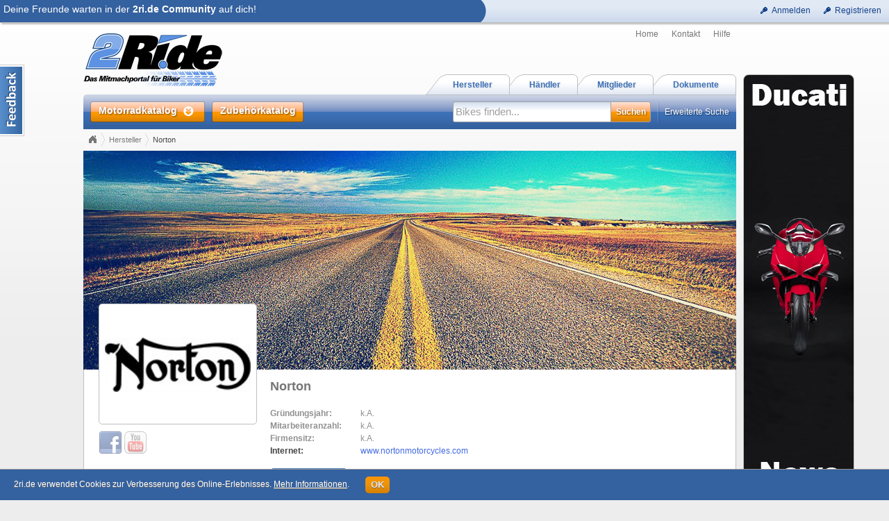

--- FILE ---
content_type: text/html; charset=utf-8
request_url: http://www.2ri.de/Manufacturers/Norton/101
body_size: 11595
content:


<!DOCTYPE html>

<html>
<head><title>
	Norton - 2ri.de
</title>
<meta name="date" content="2009-01-10" />
<meta name="content-language" content="de" />
<meta name="Content-Type" content="text/html; charset=iso-8859-1" />
<meta name="authors" content="Marcus Gesing, SmartStore AG, Germany" />
<meta name="copyright" content="&#169; 2018 Marcus Gesing, SmartStore AG, Germany" />
<meta name="description" lang="de" content="Das Motorradportal zum mitmachen, informieren und teilen. Bilder, Videos, Dokumente, Community, hier dreht sich alles rund um dein Lieblingshobby." />
<meta name="keywords" lang="de" content="Motorrad, Motorr&#228;der, Motorraddaten, Motorradbilder, Motorradhersteller, Motorradh&#228;ndler, Motorradbewertung, Motorradhandbuch, Motorradkatalog, Motorradprospekt, Motorradnachrichten" />
<meta name="google-site-verification" content="AxBSiPbVfAgqhRLWzMLn5a0_1KfFWXdwP8rsyPFxsPQ" />
<meta property="og:site_name" content="2ride" />
<meta property="og:locale" content="de_DE" />
<meta property="og:title" content="Norton" />
<meta property="og:url" content="http://www.2ri.de/Manufacturers/Norton/101" />
<meta property="og:image" content="http://www.2ri.de/Images/Thumb/4/Norton.jpg" />
<meta property="fb:app_id" content="162725893804954" />
<meta http-equiv="imagetoolbar" content="no" />
<meta name="msapplication-config" content="none" />
<link href="/favicon.ico" rel="shortcut icon" />
<meta http-equiv="X-UA-Compatible" content="IE=edge;chrome=1" />
<link type="text/css" href="/asset.axd?id=CssBase&amp;v=6377366" rel="stylesheet" /><link rel="stylesheet" media="handheld" href="/css/handheld.css" />
<script type="text/javascript" src="/asset.axd?id=ScriptJqueryBase&amp;v=6377366"></script>
<script type="text/javascript" src="/asset.axd?id=ScriptJqueryUi&amp;v=6377366"></script>
<script type="text/javascript" src="/asset.axd?id=ScriptBase&amp;v=6377366"></script>
<script type="text/javascript" src="/asset.axd?id=ScriptSite&amp;v=6377366"></script>
<script type="text/javascript" src="/asset.axd?id=ScriptModule&amp;v=6377366"></script>
<script type="text/javascript" src="/asset.axd?id=ScriptExtern&amp;v=6377366"></script>
<script type="text/javascript" src="/asset.axd?id=ScriptManu&amp;v=6377366"></script>

</head>
<body data-role="">



<div id="logbar-spacer" class="logbar-size"></div>

<div class="logbar-container shadow2 logbar-size">
	<div class="logbar-inner clearfix">

		<div class="logbar-rightpane">
		

			<div>
				<a class="command" href="javascript:void(0)" title="Zu deinem 2ri.de Bereich anmelden" onclick="return app.showLoginDialog()">
					<span class="icon ic-key"></span><span class="text">Anmelden</span>
				</a>
			</div>
			<div>
				<a class="command" href="javascript:void(0)" title="Registriere dich kostenlos und mache mit bei der 2ri.de Community" onclick="return app.showLoginDialog(1)">
					<span class="icon ic-key"></span><span class="text">Registrieren</span>
				</a>
			</div>



		
		</div>
	 
		<div class="logbar-leftpane logbar-size logbar-leftpane-login">
			<div class="logbar-login-text larger">
			

				Deine Freunde warten in der <b>2ri.de Community</b> auf dich!

			
			</div>
		</div>
		<div class="logbar-arrow logbar-size"></div>

		

	</div>
</div>


<div id="outsite">
	<div id="site" class="container_12">
		<div class="scraper-right">
			
                <a href="http://www.2ri.de/Manufacturers/Ducati/44" title="Ducati News">
                    <div class="container full round-corner8" style="background:#fff url('/Images/None/37/StartPageRightScraper.jpg') no-repeat 0 0;"></div>
                </a>
            
		</div>

		<div id="MainHeader" class="clearfix">
			

<div id="QuickSearch" class="quick-search round-bottom shadow3" data-emptysearch="Bikes finden..." data-quicksearchurl="/Home/QuickSearch?type=1&findcol=0&find=" data-filter="">
    <div class="inner"></div>
</div>

<div class="grid_12 clearfix">      
    <div id="logobar">        
        <div id="logo" class="grid_5 alpha">
			

<a href="/" class="d-ib">
	<img src="/Content/Images/logo.png" width="200" height="79" title="2ri.de - Das Mitmachportal für Biker" alt="2ri.de - Das Mitmachportal für Biker" />
</a>

		</div>
        
        <div class="grid_7 omega" style="height:100%;">
            <div class="fr homenav" style="height:50%;">
				
<a href="/Home/" class="alpha" title="Startseite anzeigen">Home</a>
<a href="/Home/Contact" title="Kontaktformular für Fragen anzeigen">Kontakt</a>
<a href="/Home/Help" title="Erläuterungen zu 2ride anzeigen">Hilfe</a>
	            

            </div>
            
			<div class="nav-tabs">
				<ul class="tabs tabs-margin">
	   				<li>
						<a href="/Document" title="Alle Dokumente anzeigen">
							<span class="caption">Dokumente</span><span class="right"></span>
						</a>
					</li>
	   				<li>
						<a href="/Member" title="Alle Mitglieder anzeigen">
							<span class="caption">Mitglieder</span><span class="right"></span>
						</a>
					</li>
					<li>
						<a href="/Dealer" title="Händlersuche anzeigen">
							<span class="caption">Händler</span><span class="right"></span>
						</a>
					</li>
	   				<li>
						<a href="/Manufacturers" title="Alle Herstellern anzeigen">
							<span class="caption">Hersteller</span><span class="right"></span>
						</a>
					</li>
				</ul>
			</div>
        </div>
        
    </div>
    
    <div class="clear"></div>
    
    <div id="mainbar" class="round-corner-topleft5">
        
         <div class="grid_5 alpha">
            <div id="mainnav">
                <a id="browse-button" href="/Bikes?sort=228&asc=true" title="Motorradkatalog">
                    <em class="inner">
                        <span class="caption">Motorradkatalog</span>
                        <span class="bullet"></span>
                    </em>
                </a>
				<a id="shop-button" href="http://shop.2ri.de/" title="Zubehörkatalog" target="_blank">
					<em class="inner">
						<span class="caption">Zubehörkatalog</span>
					</em>
				</a>
                
                <div id="browse" class="mega-menu shadow3 clearfix">
                    <div id="by-manufacturer" class="mega-menu-col alpha">
                        <h3>Nach Hersteller</h3>
                        <ul>
						
							<li><a href="/Bikes/Aprilia?filter=0390000Aprilia"><img class="icon" src="/Images/Icon/4/Aprilia_icon.gif" alt="" /><span class="icon-text">Aprilia <span class="smaller">(148)</span></span></a></li>
						
							<li><a href="/Bikes/BMW?filter=0390000BMW"><img class="icon" src="/Images/Icon/4/BMW_icon.gif" alt="" /><span class="icon-text">BMW <span class="smaller">(288)</span></span></a></li>
						
							<li><a href="/Bikes/Buell?filter=0390000Buell"><img class="icon" src="/Images/Icon/4/Buell_icon.gif" alt="" /><span class="icon-text">Buell <span class="smaller">(60)</span></span></a></li>
						
							<li><a href="/Bikes/Ducati?filter=0390000Ducati"><img class="icon" src="/Images/Icon/4/Ducati_icon.gif" alt="" /><span class="icon-text">Ducati <span class="smaller">(361)</span></span></a></li>
						
							<li><a href="/Bikes/Harley-Davidson?filter=0390000Harley-Davidson"><img class="icon" src="/Images/Icon/4/Harley-Davidson_icon.gif" alt="" /><span class="icon-text">Harley-Davidson <span class="smaller">(630)</span></span></a></li>
						
							<li><a href="/Bikes/Honda?filter=0390000Honda"><img class="icon" src="/Images/Icon/4/Honda_icon.gif" alt="" /><span class="icon-text">Honda <span class="smaller">(443)</span></span></a></li>
						
							<li><a href="/Bikes/Husaberg?filter=0390000Husaberg"><img class="icon" src="/Images/Icon/4/Husaberg_icon.gif" alt="" /><span class="icon-text">Husaberg <span class="smaller">(69)</span></span></a></li>
						
							<li><a href="/Bikes/Husqvarna?filter=0390000Husqvarna"><img class="icon" src="/Images/Icon/4/Husqvarna_icon.gif" alt="" /><span class="icon-text">Husqvarna <span class="smaller">(136)</span></span></a></li>
						
                        </ul>
                        <ul class="omega">
                        
                            <li><a href="/Bikes/Indian?filter=0390000Indian"><img class="icon" src="/Images/Icon/4/Indian_icon.gif" alt="" /><span class="icon-text">Indian <span class="smaller">(52)</span></span></a></li>
                        
                            <li><a href="/Bikes/Kawasaki?filter=0390000Kawasaki"><img class="icon" src="/Images/Icon/4/Kawasaki_icon.gif" alt="" /><span class="icon-text">Kawasaki <span class="smaller">(573)</span></span></a></li>
                        
                            <li><a href="/Bikes/KTM?filter=0390000KTM"><img class="icon" src="/Images/Icon/4/KTM_icon.gif" alt="" /><span class="icon-text">KTM <span class="smaller">(400)</span></span></a></li>
                        
                            <li><a href="/Bikes/Moto-Guzzi?filter=0390000Moto+Guzzi"><img class="icon" src="/Images/Icon/4/MotoGuzzi_icon.gif" alt="" /><span class="icon-text">Moto Guzzi <span class="smaller">(92)</span></span></a></li>
                        
                            <li><a href="/Bikes/MV-Agusta?filter=0390000MV+Agusta"><img class="icon" src="/Images/Icon/4/MvAgusta_icon.gif" alt="" /><span class="icon-text">MV Agusta <span class="smaller">(107)</span></span></a></li>
                        
                            <li><a href="/Bikes/Suzuki?filter=0390000Suzuki"><img class="icon" src="/Images/Icon/4/Suzuki_icon.gif" alt="" /><span class="icon-text">Suzuki <span class="smaller">(374)</span></span></a></li>
                        
                            <li><a href="/Bikes/Triumph?filter=0390000Triumph"><img class="icon" src="/Images/Icon/4/Triumph_icon.gif" alt="" /><span class="icon-text">Triumph <span class="smaller">(192)</span></span></a></li>
                        
                            <li><a href="/Bikes/Victory?filter=0390000Victory"><img class="icon" src="/Images/Icon/4/Victory_icon.gif" alt="" /><span class="icon-text">Victory <span class="smaller">(60)</span></span></a></li>
                        
                            <li><a href="/Bikes/Yamaha?filter=0390000Yamaha"><img class="icon" src="/Images/Icon/4/Yamaha_icon.gif" alt="" /><span class="icon-text">Yamaha <span class="smaller">(414)</span></span></a></li>
                        
                        </ul>
                        <div class="clear"></div>
                        <a class="special mt8 mb4" href="/Manufacturers">Alle Hersteller anzeigen...</a>
                    </div>
                    <div id="by-year" class="mega-menu-col">
                        <h3>Nach Baujahr</h3>
                        <ul>
                        
                            <li><a href="/Bikes/2027?filter=00900002027"><span>2027 <span class="smaller">(0)</span></span></a></li>
                        
                            <li><a href="/Bikes/2026?filter=00900002026"><span>2026 <span class="smaller">(29)</span></span></a></li>
                        
                            <li><a href="/Bikes/2025?filter=00900002025"><span>2025 <span class="smaller">(118)</span></span></a></li>
                        
                            <li><a href="/Bikes/2024?filter=00900002024"><span>2024 <span class="smaller">(77)</span></span></a></li>
                        
                            <li><a href="/Bikes/2023?filter=00900002023"><span>2023 <span class="smaller">(78)</span></span></a></li>
                        
                            <li><a href="/Bikes/2022?filter=00900002022"><span>2022 <span class="smaller">(83)</span></span></a></li>
                        
                            <li><a href="/Bikes/2021?filter=00900002021"><span>2021 <span class="smaller">(61)</span></span></a></li>
                        
                        </ul>
                        <ul class="omega">
                        
                            <li><a href="/Bikes/2020?filter=00900002020"><span>2020 <span class="smaller">(67)</span></span></a></li>
                        
                            <li><a href="/Bikes/2019?filter=00900002019"><span>2019 <span class="smaller">(43)</span></span></a></li>
                        
                            <li><a href="/Bikes/2018?filter=00900002018"><span>2018 <span class="smaller">(84)</span></span></a></li>
                        
                            <li><a href="/Bikes?filter=00900902007~2017"><span>2007 - 2017 <span class="smaller">(2377)</span></span></a></li>
                        
                            <li><a href="/Bikes?filter=00900901997~2006"><span>1997 - 2006 <span class="smaller">(992)</span></span></a></li>
                        
                            <li><a href="/Bikes?filter=00900401997"><span>&#196;lter als 1997 <span class="smaller">(813)</span></span></a></li>
                        
                        </ul>
                    </div>
                    <div id="by-top" class="mega-menu-col omega">
                        <h3>Die...</h3>
                        <ul>
                            <li><a href="/Bikes?sort=227"><span>Beliebtesten</span></a></li>
                            <li><a href="/Bikes?sort=36"><span>Schnellsten</span></a></li>
                            <li><a href="/Bikes?sort=52"><span>Stärksten</span></a></li>
                            <li><a href="/Bikes?sort=47&asc=true"><span>Leichtesten</span></a></li>
                            <li><a href="/Bikes?sort=15"><span>Größten</span></a></li>
                            <li><a href="/Bikes?sort=59"><span>Teuersten</span></a></li>
                            <li><a href="/Bikes?sort=206"><span>mit Feedback</span></a></li>
                        </ul>
                    </div>
                </div>
                
            </div>
        </div>
        
        <div class="grid_7 omega">
            <div id="mainsearch">
                <a class="ext-search fr" href="/Bike/CreateQuery">Erweiterte Suche</a>
                <form class="fr" action="/Home/QuickSearch?type=1" method="post" onsubmit="return app.site.head.checkSearching()">
                    <div id="search-box" class="round-left fl">
                        <input type="text" class="x-quiet" id="search-input" name="search-input" autocomplete="off" value="Bikes finden..." />
                    </div>
                    <input type="submit" id="search-button" class="round-right text-shadow" value="Suchen" />
                    <input id="search-filter" name="search-filter" type="hidden" value="" />
                </form>
                <div id="include-filter" class="fr checkbox-container">
                    <input id="include-filter-chk" name="include-filter-chk" type="checkbox" title="Aktuellen Filter bei Suche einbeziehen oder nicht" />
                    <label for="include-filter-chk">In Filterung suchen</label>
                </div>
            </div>
        </div>
    
    </div>
</div>
		</div>

		<div id="content" class="clearfix">
			

<div class="grid_12">
	<div class="breadCrumbHolder clearfix">
		

<div id="BreadCrumb" class="breadCrumb invisible">
	<ul>
	
		<li><a href="/Home/">Home</a></li>
		
		<li><a href="/Manufacturers">Hersteller</a></li>
		
		<li class="last">Norton</li>
		
	</ul>
</div>
	</div>
</div>

<div class="clear"></div>

<div class="grid_12">
	

<div class="detail-header clearfix">
	<div class="small-image-container">
		<div class="round-corner5 small-image">
			
			<a href="http://www.nortonmotorcycles.com/" title="Internet-Seite des Herstellers öffnen" rel="nofollow" target="_blank">
				<img src="/Images/Thumb/4/Norton.jpg" alt=""  width="210" height="78" />
			</a>
			
		</div>
	</div>

	<div id="TitleImageContainer" class="big-image clearfix">
		<img src="/Content/Images/highway1.jpg" alt="" />
	</div>

	<div class="container round-corner-bottom5">
		<table>
		<tr>
			<td class="body-left">
				<div class="left-content clearfix">
					<a href="http://www.facebook.com/NortonMotorcycles" target="_blank" rel="nofollow" title="Nach Facebook folgen"><span class="social-icon social32 social32-facebook opacity50"></span></a>
					
					
					<a href="http://www.youtube.com/user/NortonMotorcyclesUK" target="_blank" rel="nofollow" title="Nach YouTube folgen"><span class="social-icon social32 social32-youtube opacity50"></span></a>
                    
                    
					
				</div>
			</td>
			<td class="body-right">
				<div class="title brighter ellipsis">
					Norton
					
				</div>
				

				<div class="mt16 manu-core-data">
					

<div class="detail-info">

	<div class="label">
		<span class="quiet">Gr&#252;ndungsjahr:</span>
	</div>
	<div class="value ellipsis">
		<span class="quiet">k.A.</span>
	</div>
	
	<div class="clear"></div>
	
	<div class="label">
		<span class="quiet">Mitarbeiteranzahl:</span>
	</div>
	<div class="value ellipsis">
		<span class="quiet">k.A.</span>
	</div>
	
	<div class="clear"></div>

	<div class="label">
		<span class="quiet">Firmensitz:</span>
	</div>
	<div class="value ellipsis">
		<span class="quiet">k.A.</span>
	</div>

	<div class="clear"></div>

	

	<div class="label">
		Internet:
	</div>
	<div class="value ellipsis">
		
		<a href="http://www.nortonmotorcycles.com/" target="_blank" rel="nofollow">
			www.nortonmotorcycles.com</a>
		
	</div>
	
	
</div>

				</div>

				<div class="clear"></div>

				<div class="mt16">
					<a class="clicker clicker-larger ground-strong clicker-enabled" href="/Bikes/Norton?filter=0390000Norton" title="&#214;ffnet eine Liste mit allen Modellen des Herstellers"><span class="icomoon icomoon-cards1"></span><span class="text">Alle Modelle</span></a>
					
				</div>
			</td>
		</tr>
		</table>

		<div class="clear"></div>

		<div class="foot clearfix">
			<div class="fr">
				
			</div>
			<div class="fl">
				
				<a class="clicker clicker-default ground-strong clicker-enabled" onclick="this.blur();return app.module.comm.recommendOpen(this, 2)" title="Jemandem diesen Beitrag per E-Mail empfehlen" href="javascript:void(0)"><span class="button-icon ic-mail-closed"></span><span class="text">Empfehlen</span></a>
			</div>

			<div id="SocialShareManu" class="clear-block" style="display:none;"></div>
		</div>

	</div>
</div>

</div>

<div class="clear"></div>

<div id="DetailTabsContainer" class="grid_12" data-flapurl="/Manufacturers/Norton/101">
    <div class="tabs-wrapper">
		<a id="tabs"></a>
	    <ul class="tabs tabs-margin">
		    <li id="TabLinks" class="omega">
		        <a href="/Manufacturers/Norton/101?part=Links"><span class="caption">Links</span><span class="right"></span></a>
		    </li>
		    <li id="TabDocuments">
		        <a href="/Manufacturers/Norton/101?part=Documents"><span class="caption">Dokumente</span><span class="right"></span></a> 		        
		    </li>
		    <li id="TabGallery">
		        <a href="/Manufacturers/Norton/101?part=Gallery"><span class="caption">Galerie</span><span class="right"></span></a> 		        
		    </li>
		    <li id="TabProfile">
		        <a href="/Manufacturers/Norton/101?part=Profile"><span class="caption">Porträt</span><span class="right"></span></a>
		    </li>		    
	    	<li id="TabDealer">
		        <a href="/Manufacturers/Norton/101?part=Dealer"><span class="caption">Händler</span><span class="right"></span></a> 		        
		    </li>
	    	<li id="TabModels">
		        <a href="/Manufacturers/Norton/101?part=Models"><span class="caption">Modelle</span><span class="right"></span></a> 		       
		    </li>
	       	<li id="TabNews" class="alpha">
		        <a href="javascript:void(0)"><span class="caption">News &amp; Events</span><span class="right"></span></a>
		    </li>		    
	    </ul>
	    
		<span id="DetailCountNews" for-tab="TabNews" class="tab-count flap-count1">2</span>
		
		
		<span id="DetailCountGallery" for-tab="TabGallery" class="tab-count flap-count1">12</span>
		
		
	</div>
	<div class="tab-divs">
		<div class="tab-inner-container round-corner-bottom5 round-corner-topright5">
			 <div id="tab-commands" class="round-corner-topright5">
				<div>
					<a class="command omega" href="javascript:void(0)" onclick="return $('#DetailTabsContainer').flaps('refresh')" title="Aktualisiert den Inhalt des aktuellen Registers">
						<span class="icon ic-refresh"></span><span class="text quiet">Aktualisieren</span>
					</a>
				</div>
			</div>
			
			<div id="FlapNews" class="tab-content tab-content-default">
				

<div class="fr">
	<a href="/Event">Mehr Events...</a>
	<a class="ml8" href="/News">Mehr News...</a>
</div>



<div class="listing">
	
<div class="item clearfix border-bottom">
	<div class="thumb thumb-default round-corner5 shadow2">
		<a href="/News/Norton-Motorcycles-bringt-den-leistungsstaerksten-britischen-Cafe-Racer-auf-den-Markt/28014">
			<span class="icon-lb opacity80" title="News">
				<span class="d-ib ico-various32 ico-various32-news"></span>
			</span>
			<span class="thumb-default-image" title="Details anzeigen">
				<img src="/Images/Thumb/8/News_NortonMotorcycleslaunchestheV4CR_JamesArchibald.jpg" alt=""  width="150" height="100" />
			</span>
		</a>
	</div>
	<div class="calendar">
		<div class="tear-off-calendar-small" title="Samstag, 27. Mai 2023 04:51">27 <em>Mai</em></div>
	</div>
	<div class="body text-friendly">
		<div class="title caption-medium">
			<a href="/News/Norton-Motorcycles-bringt-den-leistungsstaerksten-britischen-Cafe-Racer-auf-den-Markt/28014" title="Details anzeigen">Norton Motorcycles bringt den leistungsst&#228;rksten britischen Caf&#233; Racer auf den Markt</a>
		</div>
		<div class="text">
			Norton Motorcycles hat heute sein erstes Naked-Sport-Motorrad und den leistungsst&#228;rksten britischen Caf&#233; Racer auf den Markt gebracht: die Norton V4CR.
		</div>
	</div>
</div>

<div class="item clearfix">
	<div class="thumb thumb-default round-corner5 shadow2">
		<a href="/News/Norton-sucht-deutsche-Haendler/148">
			<span class="icon-lb opacity80" title="News">
				<span class="d-ib ico-various32 ico-various32-news"></span>
			</span>
			<span class="thumb-default-image" title="Details anzeigen">
				<img src="/Images/Thumb/8/Norton_Norton-sucht-deutsche-Haendler.jpg" alt=""  width="140" height="112" />
			</span>
		</a>
	</div>
	<div class="calendar">
		<div class="tear-off-calendar-small" title="Samstag, 26. Februar 2011">26 <em>Feb</em></div>
	</div>
	<div class="body text-friendly">
		<div class="title caption-medium">
			<a href="/News/Norton-sucht-deutsche-Haendler/148" title="Details anzeigen">Norton sucht deutsche H&#228;ndler</a>
		</div>
		<div class="text">
			Retrobike feierte Premiere auf der Imot. G&#228;be es einen Preis f&#252;r das sch&#246;nste Motorrad auf der Messe Imot – die Norton Commando 961 h&#228;tte ihn gewonnen. Obwohl die Maschine eine komplette Neukonstruktion ist, sieht sie aus wie ein perfekt restaurierter Caf&#233; Racer aus den 60er Jahren.
		</div>
	</div>
</div>

</div>

<div class="detail-paging"></div>

			</div>

			<div id="FlapModels" class="tab-content tab-content-default"></div>
			<div id="FlapDealer" class="tab-content tab-content-default"></div>
			<div id="FlapProfile" class="tab-content tab-content-default"></div>
			<div id="FlapGallery" class="tab-content tab-content-default"></div>
			<div id="FlapDocuments" class="tab-content tab-content-default"></div>
			<div id="FlapLinks" class="tab-content tab-content-default"></div>
		</div>
	</div>	
</div>

<div class="clear"></div>



<div class="overlayer-dialog">
	<div class="form-container">
		<form id="RecommendForm" action="/Communication/Recommend" method="post" onsubmit="return false;">
			<input name="RecommendUrl" type="hidden" value="http://www.2ri.de/Manufacturers/Norton/101" />
			<input name="RecommendDocTitle" type="hidden" value="" />
			<input name="ActivitySectorID" type="hidden" value="0" />

			<div class="row-first"><label for="RecommendFrom"><span class="label-text">Empfehlung kommt von <span class="sub-label">()</span></span></label><input type="text" name="RecommendFrom" maxlength="100" class="ctrl-input" style="width:460px;" value="" /></div><div class="clear"></div>
            
			<div class="row"><label for="RecommendTo"><span class="label-text">E-Mail des Empfängers <span class="sub-label">(wird nicht gespeichert oder an Dritte weitergegeben)</span></span></label><input type="text" name="RecommendTo" data-validate="required email" class="ctrl-input" style="width:460px;" value="" /></div><div class="clear"></div>

			<div class="row"><label for="RecommendSubject"><span class="label-text">Betreff</span></label><input type="text" name="RecommendSubject" maxlength="200" class="ctrl-input" style="width:460px;" value="" /></div><div class="clear"></div>

			<div class="row"><label for="RecommendText" style="width:470px;"><span class="remain-char">Noch <span class="_RecommendTextChars">1904</span> Zeichen</span><span class="label-text">Mitteilung</span></label><textarea name="RecommendText" rows="6" maxlength="2000" data-validate="required" class="ctrl-textarea _remain-char" style="width:460px; resize:none;">Ich m&#246;chte dich gerne auf folgende Webseite aufmerksam machen. Schaue sie dir doch bitte mal an:</textarea></div><div class="clear"></div>

			<div class="row-last"><div class="checkbox-container"><input type="checkbox" value="true" name="RecommendCopy" class="ctrl-checkbox" /><input type="hidden" value="false" name="RecommendCopy" /><label for="RecommendCopy"><span class="label-text">Kopie der E-Mail an mich senden</span></label></div></div><div class="clear"></div>

			<div class="overlayer-client-buttons clearfix"><div class="fr"><a class="clicker clicker-larger ground-dark _overlayer-close _overlayer-cancel ml4 clicker-enabled" onclick="this.blur();return false;" href="javascript:void(0)"><span class="icomoon icomoon-cancel1"></span><span class="text">Abbrechen</span></a></div><div class="fr"><a class="clicker clicker-larger ground-highlight _overlayer-ok clicker-enabled" onclick="this.blur();return false;" href="javascript:void(0)"><span class="icomoon icomoon-check1"></span><span class="text">Abschicken</span></a></div></div>
		</form>
	</div>
</div>

<script type="text/javascript" src="http://maps.google.com/maps/api/js?region=DE&key=AIzaSyAijOrVR97J1vLsRtNufyvYN16jYA136Kg"></script>

		</div>

		

<div id="feedback-slideout">
    <a class="handle" href="/Home/Contact">Content</a>
    <div class="feedback-container form-container">
        <h3>Feedback</h3>
        <p>
            Hast du Fragen zur Community habt oder sind dir Probleme aufgefallen?
            Über dieses kleine Formular kannst Du uns schnell und einfach informieren.
        </p>

        <form id="FeedbackForm" action="/Home/SuggestionAdd" onsubmit="return false;">
			<input type="hidden" name="url" value="http://www.2ri.de/Manufacturers/Norton/101" />

			<div class="clear">
				<input type="text" name="SpecialShortDescription" />
			</div>

			<div class="row-first"><label for="EaSuggestionMail"><span class="label-text">Deine E-Mail Adresse</span></label><input type="text" data-validate="required email" name="EaSuggestionMail" id="EaSuggestionMail" class="ctrl-input" style="width:340px;" value="" /></div><div class="clear"></div>

			<div class="row"><label for="EaSuggestionType"><span class="label-text">Art der Meldung</span></label><select name="EaSuggestionType" id="EaSuggestionType" class="ctrl-select" style="width:350px;"><option value="0">-</option><option value="1">Feedback</option><option value="2">Fehlermeldung</option><option value="3">Verbesserungsvorschlag</option><option value="4">Vorschlag für neue Maschine</option><option value="5">Sonstige</option></select></div><div class="clear"></div>

			<div class="row"><label for="EaSuggestion" style="width:350px;"><span class="remain-char">Noch <span class="_EaSuggestionChars">2000</span> Zeichen</span><span class="label-text">Deine Mitteilung</span></label><textarea rows="5" maxlength="2000" data-validate="required" name="EaSuggestion" id="EaSuggestion" class="ctrl-textarea _remain-char" style="width:340px; resize:none;"></textarea></div><div class="clear"></div>

			<div class="row">
				<script type="text/javascript">
var googleRecaptchaOnloadCallback = function() {
  grecaptcha.render('recaptcha', {
    'sitekey' : '6Lfvqx8UAAAAAGzerq3DppVqO6NeM-R1eRY1srdR'
  });
};
</script>
<div id="recaptcha"></div>
<script src="https://www.google.com/recaptcha/api.js?onload=googleRecaptchaOnloadCallback&render=explicit&hl=de" async defer></script>

			</div>

            <div class="clear mb8"></div>

            <div class="overlayer-client-buttons clearfix" style="padding-right:8px;">
				<div class="fr">
					<a class="clicker clicker-larger ground-dark close-slideout ml4 clicker-enabled" onclick="this.blur();$(&#39;body&#39;).click();" href="javascript:void(0)"><span class="icomoon icomoon-cancel1"></span><span class="text">Abbrechen</span></a>
				</div>
				<div class="fr">
					<a class="clicker clicker-larger ground-highlight clicker-enabled" onclick="this.blur();app.site.contactPost()" href="javascript:void(0)"><span class="icomoon icomoon-check1"></span><span class="text">Abschicken</span></a>
				</div>
            </div>
        </form>
	</div>
</div>

	</div>
</div>

<div class="frame-footer">
	
<div class="inner">
	<div class="content clearfix">
		<div class="col">
			<div class="cap"><a href="/Home/">2ri.de</a></div>
			<div class="itm"><a href="/Home/Help">Hilfe</a></div>
			<div class="itm"><a href="/Home/Contact">Kontakt</a></div>
			<div class="itm"><a href="/Home/Netiquette">Netiquette</a></div>
			<div class="itm"><a href="/Home/Impressum">Impressum</a></div>
			<div class="itm"><a href="/Home/DataPrivacy">Datenschutz</a></div>
			<div class="itm"><a href="/Home/Disclaimer">AGB</a></div>
			<div class="itm">
				Powered by <a href="https://smartstore.com/">Smartstore</a>
			</div>
		</div>
		<div class="col-small">
			<div class="cap">Sektionen</div>
			<div class="itm"><a href="/Manufacturers">Hersteller</a></div>
			<div class="itm"><a href="/Dealer">Händler</a></div>
			<div class="itm"><a href="/Member">Mitglieder</a></div>
			<div class="itm"><a href="/Document">Dokumente</a></div>
			<div class="itm"><a href="/News">News</a></div>
			<div class="itm"><a href="/Event">Events</a></div>
			<div class="itm"><a href="https://shop.2ri.de/">Zubehörkatalog</a></div>
		</div>
		<div class="col-small">
			<div class="cap"><a href="/Bikes/null?filter=0390000?sort=228&asc=true">Bikes</a></div>
            <div class="itm"><a href="/Bikes/Aprilia?filter=0390000Aprilia">Aprilia</a></div>
			<div class="itm"><a href="/Bikes/BMW?filter=0390000BMW">BMW</a></div>
            <div class="itm"><a href="/Bikes/Buell?filter=0390000Buell">Buell</a></div>
            <div class="itm"><a href="/Bikes/Cagiva?filter=0390000Cagiva">Cagiva</a></div>
            <div class="itm"><a href="/Bikes/Derbi?filter=0390000Derbi">Derbi</a></div>
            <div class="itm"><a href="/Bikes/Ducati?filter=0390000Ducati">Ducati</a></div>
            <div class="itm"><a href="/Bikes/Harley-Davidson?filter=0390000Harley-Davidson">Harley-Davidson</a></div>
		</div>
		<div class="col-small">
			<div class="cap invisible">&nbsp;</div>
            <div class="itm"><a href="/Bikes/Honda?filter=0390000Honda">Honda</a></div>
			<div class="itm"><a href="/Bikes/Husaberg?filter=0390000Husaberg">Husaberg</a></div>
            <div class="itm"><a href="/Bikes/Husqvarna?filter=0390000Husqvarna">Husqvarna</a></div>
            <div class="itm"><a href="/Bikes/Indian?filter=0390000Indian">Indian</a></div>
            <div class="itm"><a href="/Bikes/Kawasaki?filter=0390000Kawasaki">Kawasaki</a></div>
            <div class="itm"><a href="/Bikes/KTM?filter=0390000KTM">KTM</a></div>
            <div class="itm"><a href="/Bikes/Moto-Guzzi?filter=0390000Moto+Guzzi">Moto Guzzi</a></div>
		</div>
		<div class="col-small">
			<div class="cap invisible">&nbsp;</div>
            <div class="itm"><a href="/Bikes/MV-Agusta?filter=0390000MV+Agusta">MV Agusta</a></div>
			<div class="itm"><a href="/Bikes/Royal-Enfield?filter=0390000Royal+Enfield">Royal Enfield</a></div>
            <div class="itm"><a href="/Bikes/Sachs?filter=0390000Sachs">Sachs</a></div>
            <div class="itm"><a href="/Bikes/Suzuki?filter=0390000Suzuki">Suzuki</a></div>
            <div class="itm"><a href="/Bikes/Triumph?filter=0390000Triumph">Triumph</a></div>
            <div class="itm"><a href="/Bikes/Victory?filter=0390000Victory">Victory</a></div>
            <div class="itm"><a href="/Bikes/Yamaha?filter=0390000Yamaha">Yamaha</a></div>
		</div>
	</div>
    <div class="content clearfix social-icons">
        <div>
            <a href="http://www.facebook.com/www.2ri.de" target="_blank" title="2ri.de bei Facebook"><span class="social48 social48-facebook opacity50"></span></a>
            <a href="http://de.pinterest.com/peterpasalt" target="_blank" title="2ri.de bei Pinterest"><span class="social48 social48-pinterest opacity50"></span></a>
            <a href="http://www.youtube.com/channel/UCAKCZHNwcD2XQd8l5ZG654g" target="_blank" title="2ri.de bei YouTube"><span class="social48 social48-youtube opacity50"></span></a>
            <a href="https://www.instagram.com/2ri.de/" target="_blank" title="2ri.de bei Instagram"><span class="social48 social48-instagram opacity50"></span></a>
            <a href="https://twitter.com/_2ride/" target="_blank" title="2ri.de bei Twitter"><span class="social48 social48-twitter opacity50"></span></a>
        </div>
    </div>

	<div></div>
</div>

</div>


<form method="post" action="/Home/CookieConsent">
    <div class="cookie-consent">
        2ri.de verwendet Cookies zur Verbesserung des Online-Erlebnisses.
        <a href="/Manufacturers/Norton/101/DataPrivacy" class="data-privacy-link">Mehr Informationen</a>.
        <a class="clicker clicker-larger ground-highlight ok-button clicker-enabled" onclick="this.blur();$(this).closest(&#39;form&#39;).submit();" href="javascript:void(0)"><span class="text ml8">OK</span></a>
    </div>
</form>

<div id="LoginDialog" class="overlayer-dialog">
	<div class="login-outercontainer">
		<iframe src="" name="Login_Frame" width="100%" height="600px" allowtransparency="true" scrolling="no" marginheight="0" marginwidth="0" frameborder="0" noresize="noresize"
			data-url="" data-loaded="0" data-dialogid="" data-returnurl="" data-loginurl="http://www.2ri.de/Account/Login" data-changepwurl="http://www.2ri.de/Account/ChangePassword">
			Dein Browser kann leider keine eingebetteten Frames anzeigen.
		</iframe>
	</div>
</div>

<div class="overlayer-client-msgbox overlayer-padding hidden">
	<div class="overlayer-client-message"></div>
	<div class="overlayer-client-input">
		<input type="text" class="ctrl-input _overlayer-input" /><input type="password" class="ctrl-input hidden _overlayer-input" data-validate="required" />
	</div>
	<div class="clear"></div>
	<div class="overlayer-client-buttons clearfix"><div class="fr"><a class="clicker clicker-larger ground-dark _overlayer-close _overlayer-cancel ml4 clicker-enabled" onclick="this.blur();return false;" href="javascript:void(0)"><span class="icomoon icomoon-cancel1"></span><span class="text">Abbrechen</span></a></div><div class="fr"><a class="clicker clicker-larger ground-highlight _overlayer-ok clicker-enabled" onclick="this.blur();return false;" href="javascript:void(0)"><span class="icomoon icomoon-check1"></span><span class="text">OK</span></a></div></div>
</div>
<div class="hidden">
<span data-res="cancel">Abbrechen</span>
<span data-res="failed">Der Vorgang ist fehlgeschlagen!</span>
<span data-res="delete">Wirklich löschen?</span>
<span data-res="deleteItem">Diesen Beitrag wirklich löschen?</span>
<span data-res="realyProcess">Sicher? Wirklich fortfahren?</span>
<span data-res="shareItem">Möchtest du diesen Beitrag teilen (an deine Pinnwand heften)?</span>
<span data-res="blockMember">Möchtest du dieses Mitglied blockieren? Nachrichten von blockierten Mitgliedern werden nicht an dich durchgestellt.</span>
<span data-res="saveData">Möchtest du die Daten speichern?</span>
<span data-res="noServerConnect">Es konnte keine Verbindung zum Server hergestellt werden.</span>
<span data-res="requestSuccess">Deine Anfrage wurde erfolgreich verarbeitet!</span>
<span data-res="requestInvalid">Die Anfrage war ungültig.</span>
<span data-res="requestLimit">Anfrage wurde abgelehnt, da zu viele gleichzeitige Anfragen auftraten.</span>
<span data-res="denied">Der Zugriff wurde verweigert.</span>
<span data-res="tempError">Es ist ein temporärer Fehler aufgetreten. Bitte später nochmal versuchen.</span>
<span data-res="zeroResult">Für die Eingabe wurde kein Ergebnis gefunden.</span>
<span data-res="unknownError">Unbekannter Fehler.</span>
<span data-res="login">Anmelden</span>
<span data-res="register">Registrieren</span>
<span data-res="forgotPassword">Passwort vergessen</span>
<span data-res="changePassword">Passwort ändern</span>
<span data-res="pleaseLogin">Melde dich bitte hier an, um diese Funktion ausführen zu können.</span>
<span data-res="noViewRefresh">Sorry, diese Ansicht kann nicht aktualisiert werden.</span>
<span data-res="noFindResult">Es wurden keine Daten gefunden. Bitte den Suchbegriff präzisieren.</span>
<span data-res="deleteCategory">Dieses Album samt aller Inhalte wirklich löschen?</span>
<span data-res="removeCategory">Dieses Album aus der Galerie entfernen?</span>
<span data-res="adoptCategory">Dieses Album in deine eigene Galerie übernehmen?</span>
<span data-res="toggledVisibility">Die Sichtbarkeit dieses Beitrags wurde erfolgreich geändert.</span>
<span data-res="removeReferrer">Diese Zuordnung entfernen?</span>
<span data-res="startProcessing">Nun mit der Verarbeitung beginnen?</span>
</div>

<script type="text/javascript">
//<![CDATA[
jQuery(document).ready(function() {
  app.init({ urlLoading16: '/Content/Images/loading16.gif', urlLoading32: '/Content/Images/loading.gif', kickLogin: false, isAuthenticated: false, clientMessageID: 0, newMessages: 0, fbAppID: '162725893804954' });
  app.site.init();
  app.site.head.init();
  app.manu.detail.init();
});

jQuery(window).unload(function() {
  app.dispose();
  app.site.dispose();
  app.site.head.dispose();
  app.manu.detail.dispose();
});
//]]>
</script>
</body>
</html>


--- FILE ---
content_type: text/html; charset=utf-8
request_url: https://www.google.com/recaptcha/api2/anchor?ar=1&k=6Lfvqx8UAAAAAGzerq3DppVqO6NeM-R1eRY1srdR&co=aHR0cDovL3d3dy4ycmkuZGU6ODA.&hl=de&v=PoyoqOPhxBO7pBk68S4YbpHZ&size=normal&anchor-ms=20000&execute-ms=30000&cb=hiov7ie5qgbe
body_size: 49240
content:
<!DOCTYPE HTML><html dir="ltr" lang="de"><head><meta http-equiv="Content-Type" content="text/html; charset=UTF-8">
<meta http-equiv="X-UA-Compatible" content="IE=edge">
<title>reCAPTCHA</title>
<style type="text/css">
/* cyrillic-ext */
@font-face {
  font-family: 'Roboto';
  font-style: normal;
  font-weight: 400;
  font-stretch: 100%;
  src: url(//fonts.gstatic.com/s/roboto/v48/KFO7CnqEu92Fr1ME7kSn66aGLdTylUAMa3GUBHMdazTgWw.woff2) format('woff2');
  unicode-range: U+0460-052F, U+1C80-1C8A, U+20B4, U+2DE0-2DFF, U+A640-A69F, U+FE2E-FE2F;
}
/* cyrillic */
@font-face {
  font-family: 'Roboto';
  font-style: normal;
  font-weight: 400;
  font-stretch: 100%;
  src: url(//fonts.gstatic.com/s/roboto/v48/KFO7CnqEu92Fr1ME7kSn66aGLdTylUAMa3iUBHMdazTgWw.woff2) format('woff2');
  unicode-range: U+0301, U+0400-045F, U+0490-0491, U+04B0-04B1, U+2116;
}
/* greek-ext */
@font-face {
  font-family: 'Roboto';
  font-style: normal;
  font-weight: 400;
  font-stretch: 100%;
  src: url(//fonts.gstatic.com/s/roboto/v48/KFO7CnqEu92Fr1ME7kSn66aGLdTylUAMa3CUBHMdazTgWw.woff2) format('woff2');
  unicode-range: U+1F00-1FFF;
}
/* greek */
@font-face {
  font-family: 'Roboto';
  font-style: normal;
  font-weight: 400;
  font-stretch: 100%;
  src: url(//fonts.gstatic.com/s/roboto/v48/KFO7CnqEu92Fr1ME7kSn66aGLdTylUAMa3-UBHMdazTgWw.woff2) format('woff2');
  unicode-range: U+0370-0377, U+037A-037F, U+0384-038A, U+038C, U+038E-03A1, U+03A3-03FF;
}
/* math */
@font-face {
  font-family: 'Roboto';
  font-style: normal;
  font-weight: 400;
  font-stretch: 100%;
  src: url(//fonts.gstatic.com/s/roboto/v48/KFO7CnqEu92Fr1ME7kSn66aGLdTylUAMawCUBHMdazTgWw.woff2) format('woff2');
  unicode-range: U+0302-0303, U+0305, U+0307-0308, U+0310, U+0312, U+0315, U+031A, U+0326-0327, U+032C, U+032F-0330, U+0332-0333, U+0338, U+033A, U+0346, U+034D, U+0391-03A1, U+03A3-03A9, U+03B1-03C9, U+03D1, U+03D5-03D6, U+03F0-03F1, U+03F4-03F5, U+2016-2017, U+2034-2038, U+203C, U+2040, U+2043, U+2047, U+2050, U+2057, U+205F, U+2070-2071, U+2074-208E, U+2090-209C, U+20D0-20DC, U+20E1, U+20E5-20EF, U+2100-2112, U+2114-2115, U+2117-2121, U+2123-214F, U+2190, U+2192, U+2194-21AE, U+21B0-21E5, U+21F1-21F2, U+21F4-2211, U+2213-2214, U+2216-22FF, U+2308-230B, U+2310, U+2319, U+231C-2321, U+2336-237A, U+237C, U+2395, U+239B-23B7, U+23D0, U+23DC-23E1, U+2474-2475, U+25AF, U+25B3, U+25B7, U+25BD, U+25C1, U+25CA, U+25CC, U+25FB, U+266D-266F, U+27C0-27FF, U+2900-2AFF, U+2B0E-2B11, U+2B30-2B4C, U+2BFE, U+3030, U+FF5B, U+FF5D, U+1D400-1D7FF, U+1EE00-1EEFF;
}
/* symbols */
@font-face {
  font-family: 'Roboto';
  font-style: normal;
  font-weight: 400;
  font-stretch: 100%;
  src: url(//fonts.gstatic.com/s/roboto/v48/KFO7CnqEu92Fr1ME7kSn66aGLdTylUAMaxKUBHMdazTgWw.woff2) format('woff2');
  unicode-range: U+0001-000C, U+000E-001F, U+007F-009F, U+20DD-20E0, U+20E2-20E4, U+2150-218F, U+2190, U+2192, U+2194-2199, U+21AF, U+21E6-21F0, U+21F3, U+2218-2219, U+2299, U+22C4-22C6, U+2300-243F, U+2440-244A, U+2460-24FF, U+25A0-27BF, U+2800-28FF, U+2921-2922, U+2981, U+29BF, U+29EB, U+2B00-2BFF, U+4DC0-4DFF, U+FFF9-FFFB, U+10140-1018E, U+10190-1019C, U+101A0, U+101D0-101FD, U+102E0-102FB, U+10E60-10E7E, U+1D2C0-1D2D3, U+1D2E0-1D37F, U+1F000-1F0FF, U+1F100-1F1AD, U+1F1E6-1F1FF, U+1F30D-1F30F, U+1F315, U+1F31C, U+1F31E, U+1F320-1F32C, U+1F336, U+1F378, U+1F37D, U+1F382, U+1F393-1F39F, U+1F3A7-1F3A8, U+1F3AC-1F3AF, U+1F3C2, U+1F3C4-1F3C6, U+1F3CA-1F3CE, U+1F3D4-1F3E0, U+1F3ED, U+1F3F1-1F3F3, U+1F3F5-1F3F7, U+1F408, U+1F415, U+1F41F, U+1F426, U+1F43F, U+1F441-1F442, U+1F444, U+1F446-1F449, U+1F44C-1F44E, U+1F453, U+1F46A, U+1F47D, U+1F4A3, U+1F4B0, U+1F4B3, U+1F4B9, U+1F4BB, U+1F4BF, U+1F4C8-1F4CB, U+1F4D6, U+1F4DA, U+1F4DF, U+1F4E3-1F4E6, U+1F4EA-1F4ED, U+1F4F7, U+1F4F9-1F4FB, U+1F4FD-1F4FE, U+1F503, U+1F507-1F50B, U+1F50D, U+1F512-1F513, U+1F53E-1F54A, U+1F54F-1F5FA, U+1F610, U+1F650-1F67F, U+1F687, U+1F68D, U+1F691, U+1F694, U+1F698, U+1F6AD, U+1F6B2, U+1F6B9-1F6BA, U+1F6BC, U+1F6C6-1F6CF, U+1F6D3-1F6D7, U+1F6E0-1F6EA, U+1F6F0-1F6F3, U+1F6F7-1F6FC, U+1F700-1F7FF, U+1F800-1F80B, U+1F810-1F847, U+1F850-1F859, U+1F860-1F887, U+1F890-1F8AD, U+1F8B0-1F8BB, U+1F8C0-1F8C1, U+1F900-1F90B, U+1F93B, U+1F946, U+1F984, U+1F996, U+1F9E9, U+1FA00-1FA6F, U+1FA70-1FA7C, U+1FA80-1FA89, U+1FA8F-1FAC6, U+1FACE-1FADC, U+1FADF-1FAE9, U+1FAF0-1FAF8, U+1FB00-1FBFF;
}
/* vietnamese */
@font-face {
  font-family: 'Roboto';
  font-style: normal;
  font-weight: 400;
  font-stretch: 100%;
  src: url(//fonts.gstatic.com/s/roboto/v48/KFO7CnqEu92Fr1ME7kSn66aGLdTylUAMa3OUBHMdazTgWw.woff2) format('woff2');
  unicode-range: U+0102-0103, U+0110-0111, U+0128-0129, U+0168-0169, U+01A0-01A1, U+01AF-01B0, U+0300-0301, U+0303-0304, U+0308-0309, U+0323, U+0329, U+1EA0-1EF9, U+20AB;
}
/* latin-ext */
@font-face {
  font-family: 'Roboto';
  font-style: normal;
  font-weight: 400;
  font-stretch: 100%;
  src: url(//fonts.gstatic.com/s/roboto/v48/KFO7CnqEu92Fr1ME7kSn66aGLdTylUAMa3KUBHMdazTgWw.woff2) format('woff2');
  unicode-range: U+0100-02BA, U+02BD-02C5, U+02C7-02CC, U+02CE-02D7, U+02DD-02FF, U+0304, U+0308, U+0329, U+1D00-1DBF, U+1E00-1E9F, U+1EF2-1EFF, U+2020, U+20A0-20AB, U+20AD-20C0, U+2113, U+2C60-2C7F, U+A720-A7FF;
}
/* latin */
@font-face {
  font-family: 'Roboto';
  font-style: normal;
  font-weight: 400;
  font-stretch: 100%;
  src: url(//fonts.gstatic.com/s/roboto/v48/KFO7CnqEu92Fr1ME7kSn66aGLdTylUAMa3yUBHMdazQ.woff2) format('woff2');
  unicode-range: U+0000-00FF, U+0131, U+0152-0153, U+02BB-02BC, U+02C6, U+02DA, U+02DC, U+0304, U+0308, U+0329, U+2000-206F, U+20AC, U+2122, U+2191, U+2193, U+2212, U+2215, U+FEFF, U+FFFD;
}
/* cyrillic-ext */
@font-face {
  font-family: 'Roboto';
  font-style: normal;
  font-weight: 500;
  font-stretch: 100%;
  src: url(//fonts.gstatic.com/s/roboto/v48/KFO7CnqEu92Fr1ME7kSn66aGLdTylUAMa3GUBHMdazTgWw.woff2) format('woff2');
  unicode-range: U+0460-052F, U+1C80-1C8A, U+20B4, U+2DE0-2DFF, U+A640-A69F, U+FE2E-FE2F;
}
/* cyrillic */
@font-face {
  font-family: 'Roboto';
  font-style: normal;
  font-weight: 500;
  font-stretch: 100%;
  src: url(//fonts.gstatic.com/s/roboto/v48/KFO7CnqEu92Fr1ME7kSn66aGLdTylUAMa3iUBHMdazTgWw.woff2) format('woff2');
  unicode-range: U+0301, U+0400-045F, U+0490-0491, U+04B0-04B1, U+2116;
}
/* greek-ext */
@font-face {
  font-family: 'Roboto';
  font-style: normal;
  font-weight: 500;
  font-stretch: 100%;
  src: url(//fonts.gstatic.com/s/roboto/v48/KFO7CnqEu92Fr1ME7kSn66aGLdTylUAMa3CUBHMdazTgWw.woff2) format('woff2');
  unicode-range: U+1F00-1FFF;
}
/* greek */
@font-face {
  font-family: 'Roboto';
  font-style: normal;
  font-weight: 500;
  font-stretch: 100%;
  src: url(//fonts.gstatic.com/s/roboto/v48/KFO7CnqEu92Fr1ME7kSn66aGLdTylUAMa3-UBHMdazTgWw.woff2) format('woff2');
  unicode-range: U+0370-0377, U+037A-037F, U+0384-038A, U+038C, U+038E-03A1, U+03A3-03FF;
}
/* math */
@font-face {
  font-family: 'Roboto';
  font-style: normal;
  font-weight: 500;
  font-stretch: 100%;
  src: url(//fonts.gstatic.com/s/roboto/v48/KFO7CnqEu92Fr1ME7kSn66aGLdTylUAMawCUBHMdazTgWw.woff2) format('woff2');
  unicode-range: U+0302-0303, U+0305, U+0307-0308, U+0310, U+0312, U+0315, U+031A, U+0326-0327, U+032C, U+032F-0330, U+0332-0333, U+0338, U+033A, U+0346, U+034D, U+0391-03A1, U+03A3-03A9, U+03B1-03C9, U+03D1, U+03D5-03D6, U+03F0-03F1, U+03F4-03F5, U+2016-2017, U+2034-2038, U+203C, U+2040, U+2043, U+2047, U+2050, U+2057, U+205F, U+2070-2071, U+2074-208E, U+2090-209C, U+20D0-20DC, U+20E1, U+20E5-20EF, U+2100-2112, U+2114-2115, U+2117-2121, U+2123-214F, U+2190, U+2192, U+2194-21AE, U+21B0-21E5, U+21F1-21F2, U+21F4-2211, U+2213-2214, U+2216-22FF, U+2308-230B, U+2310, U+2319, U+231C-2321, U+2336-237A, U+237C, U+2395, U+239B-23B7, U+23D0, U+23DC-23E1, U+2474-2475, U+25AF, U+25B3, U+25B7, U+25BD, U+25C1, U+25CA, U+25CC, U+25FB, U+266D-266F, U+27C0-27FF, U+2900-2AFF, U+2B0E-2B11, U+2B30-2B4C, U+2BFE, U+3030, U+FF5B, U+FF5D, U+1D400-1D7FF, U+1EE00-1EEFF;
}
/* symbols */
@font-face {
  font-family: 'Roboto';
  font-style: normal;
  font-weight: 500;
  font-stretch: 100%;
  src: url(//fonts.gstatic.com/s/roboto/v48/KFO7CnqEu92Fr1ME7kSn66aGLdTylUAMaxKUBHMdazTgWw.woff2) format('woff2');
  unicode-range: U+0001-000C, U+000E-001F, U+007F-009F, U+20DD-20E0, U+20E2-20E4, U+2150-218F, U+2190, U+2192, U+2194-2199, U+21AF, U+21E6-21F0, U+21F3, U+2218-2219, U+2299, U+22C4-22C6, U+2300-243F, U+2440-244A, U+2460-24FF, U+25A0-27BF, U+2800-28FF, U+2921-2922, U+2981, U+29BF, U+29EB, U+2B00-2BFF, U+4DC0-4DFF, U+FFF9-FFFB, U+10140-1018E, U+10190-1019C, U+101A0, U+101D0-101FD, U+102E0-102FB, U+10E60-10E7E, U+1D2C0-1D2D3, U+1D2E0-1D37F, U+1F000-1F0FF, U+1F100-1F1AD, U+1F1E6-1F1FF, U+1F30D-1F30F, U+1F315, U+1F31C, U+1F31E, U+1F320-1F32C, U+1F336, U+1F378, U+1F37D, U+1F382, U+1F393-1F39F, U+1F3A7-1F3A8, U+1F3AC-1F3AF, U+1F3C2, U+1F3C4-1F3C6, U+1F3CA-1F3CE, U+1F3D4-1F3E0, U+1F3ED, U+1F3F1-1F3F3, U+1F3F5-1F3F7, U+1F408, U+1F415, U+1F41F, U+1F426, U+1F43F, U+1F441-1F442, U+1F444, U+1F446-1F449, U+1F44C-1F44E, U+1F453, U+1F46A, U+1F47D, U+1F4A3, U+1F4B0, U+1F4B3, U+1F4B9, U+1F4BB, U+1F4BF, U+1F4C8-1F4CB, U+1F4D6, U+1F4DA, U+1F4DF, U+1F4E3-1F4E6, U+1F4EA-1F4ED, U+1F4F7, U+1F4F9-1F4FB, U+1F4FD-1F4FE, U+1F503, U+1F507-1F50B, U+1F50D, U+1F512-1F513, U+1F53E-1F54A, U+1F54F-1F5FA, U+1F610, U+1F650-1F67F, U+1F687, U+1F68D, U+1F691, U+1F694, U+1F698, U+1F6AD, U+1F6B2, U+1F6B9-1F6BA, U+1F6BC, U+1F6C6-1F6CF, U+1F6D3-1F6D7, U+1F6E0-1F6EA, U+1F6F0-1F6F3, U+1F6F7-1F6FC, U+1F700-1F7FF, U+1F800-1F80B, U+1F810-1F847, U+1F850-1F859, U+1F860-1F887, U+1F890-1F8AD, U+1F8B0-1F8BB, U+1F8C0-1F8C1, U+1F900-1F90B, U+1F93B, U+1F946, U+1F984, U+1F996, U+1F9E9, U+1FA00-1FA6F, U+1FA70-1FA7C, U+1FA80-1FA89, U+1FA8F-1FAC6, U+1FACE-1FADC, U+1FADF-1FAE9, U+1FAF0-1FAF8, U+1FB00-1FBFF;
}
/* vietnamese */
@font-face {
  font-family: 'Roboto';
  font-style: normal;
  font-weight: 500;
  font-stretch: 100%;
  src: url(//fonts.gstatic.com/s/roboto/v48/KFO7CnqEu92Fr1ME7kSn66aGLdTylUAMa3OUBHMdazTgWw.woff2) format('woff2');
  unicode-range: U+0102-0103, U+0110-0111, U+0128-0129, U+0168-0169, U+01A0-01A1, U+01AF-01B0, U+0300-0301, U+0303-0304, U+0308-0309, U+0323, U+0329, U+1EA0-1EF9, U+20AB;
}
/* latin-ext */
@font-face {
  font-family: 'Roboto';
  font-style: normal;
  font-weight: 500;
  font-stretch: 100%;
  src: url(//fonts.gstatic.com/s/roboto/v48/KFO7CnqEu92Fr1ME7kSn66aGLdTylUAMa3KUBHMdazTgWw.woff2) format('woff2');
  unicode-range: U+0100-02BA, U+02BD-02C5, U+02C7-02CC, U+02CE-02D7, U+02DD-02FF, U+0304, U+0308, U+0329, U+1D00-1DBF, U+1E00-1E9F, U+1EF2-1EFF, U+2020, U+20A0-20AB, U+20AD-20C0, U+2113, U+2C60-2C7F, U+A720-A7FF;
}
/* latin */
@font-face {
  font-family: 'Roboto';
  font-style: normal;
  font-weight: 500;
  font-stretch: 100%;
  src: url(//fonts.gstatic.com/s/roboto/v48/KFO7CnqEu92Fr1ME7kSn66aGLdTylUAMa3yUBHMdazQ.woff2) format('woff2');
  unicode-range: U+0000-00FF, U+0131, U+0152-0153, U+02BB-02BC, U+02C6, U+02DA, U+02DC, U+0304, U+0308, U+0329, U+2000-206F, U+20AC, U+2122, U+2191, U+2193, U+2212, U+2215, U+FEFF, U+FFFD;
}
/* cyrillic-ext */
@font-face {
  font-family: 'Roboto';
  font-style: normal;
  font-weight: 900;
  font-stretch: 100%;
  src: url(//fonts.gstatic.com/s/roboto/v48/KFO7CnqEu92Fr1ME7kSn66aGLdTylUAMa3GUBHMdazTgWw.woff2) format('woff2');
  unicode-range: U+0460-052F, U+1C80-1C8A, U+20B4, U+2DE0-2DFF, U+A640-A69F, U+FE2E-FE2F;
}
/* cyrillic */
@font-face {
  font-family: 'Roboto';
  font-style: normal;
  font-weight: 900;
  font-stretch: 100%;
  src: url(//fonts.gstatic.com/s/roboto/v48/KFO7CnqEu92Fr1ME7kSn66aGLdTylUAMa3iUBHMdazTgWw.woff2) format('woff2');
  unicode-range: U+0301, U+0400-045F, U+0490-0491, U+04B0-04B1, U+2116;
}
/* greek-ext */
@font-face {
  font-family: 'Roboto';
  font-style: normal;
  font-weight: 900;
  font-stretch: 100%;
  src: url(//fonts.gstatic.com/s/roboto/v48/KFO7CnqEu92Fr1ME7kSn66aGLdTylUAMa3CUBHMdazTgWw.woff2) format('woff2');
  unicode-range: U+1F00-1FFF;
}
/* greek */
@font-face {
  font-family: 'Roboto';
  font-style: normal;
  font-weight: 900;
  font-stretch: 100%;
  src: url(//fonts.gstatic.com/s/roboto/v48/KFO7CnqEu92Fr1ME7kSn66aGLdTylUAMa3-UBHMdazTgWw.woff2) format('woff2');
  unicode-range: U+0370-0377, U+037A-037F, U+0384-038A, U+038C, U+038E-03A1, U+03A3-03FF;
}
/* math */
@font-face {
  font-family: 'Roboto';
  font-style: normal;
  font-weight: 900;
  font-stretch: 100%;
  src: url(//fonts.gstatic.com/s/roboto/v48/KFO7CnqEu92Fr1ME7kSn66aGLdTylUAMawCUBHMdazTgWw.woff2) format('woff2');
  unicode-range: U+0302-0303, U+0305, U+0307-0308, U+0310, U+0312, U+0315, U+031A, U+0326-0327, U+032C, U+032F-0330, U+0332-0333, U+0338, U+033A, U+0346, U+034D, U+0391-03A1, U+03A3-03A9, U+03B1-03C9, U+03D1, U+03D5-03D6, U+03F0-03F1, U+03F4-03F5, U+2016-2017, U+2034-2038, U+203C, U+2040, U+2043, U+2047, U+2050, U+2057, U+205F, U+2070-2071, U+2074-208E, U+2090-209C, U+20D0-20DC, U+20E1, U+20E5-20EF, U+2100-2112, U+2114-2115, U+2117-2121, U+2123-214F, U+2190, U+2192, U+2194-21AE, U+21B0-21E5, U+21F1-21F2, U+21F4-2211, U+2213-2214, U+2216-22FF, U+2308-230B, U+2310, U+2319, U+231C-2321, U+2336-237A, U+237C, U+2395, U+239B-23B7, U+23D0, U+23DC-23E1, U+2474-2475, U+25AF, U+25B3, U+25B7, U+25BD, U+25C1, U+25CA, U+25CC, U+25FB, U+266D-266F, U+27C0-27FF, U+2900-2AFF, U+2B0E-2B11, U+2B30-2B4C, U+2BFE, U+3030, U+FF5B, U+FF5D, U+1D400-1D7FF, U+1EE00-1EEFF;
}
/* symbols */
@font-face {
  font-family: 'Roboto';
  font-style: normal;
  font-weight: 900;
  font-stretch: 100%;
  src: url(//fonts.gstatic.com/s/roboto/v48/KFO7CnqEu92Fr1ME7kSn66aGLdTylUAMaxKUBHMdazTgWw.woff2) format('woff2');
  unicode-range: U+0001-000C, U+000E-001F, U+007F-009F, U+20DD-20E0, U+20E2-20E4, U+2150-218F, U+2190, U+2192, U+2194-2199, U+21AF, U+21E6-21F0, U+21F3, U+2218-2219, U+2299, U+22C4-22C6, U+2300-243F, U+2440-244A, U+2460-24FF, U+25A0-27BF, U+2800-28FF, U+2921-2922, U+2981, U+29BF, U+29EB, U+2B00-2BFF, U+4DC0-4DFF, U+FFF9-FFFB, U+10140-1018E, U+10190-1019C, U+101A0, U+101D0-101FD, U+102E0-102FB, U+10E60-10E7E, U+1D2C0-1D2D3, U+1D2E0-1D37F, U+1F000-1F0FF, U+1F100-1F1AD, U+1F1E6-1F1FF, U+1F30D-1F30F, U+1F315, U+1F31C, U+1F31E, U+1F320-1F32C, U+1F336, U+1F378, U+1F37D, U+1F382, U+1F393-1F39F, U+1F3A7-1F3A8, U+1F3AC-1F3AF, U+1F3C2, U+1F3C4-1F3C6, U+1F3CA-1F3CE, U+1F3D4-1F3E0, U+1F3ED, U+1F3F1-1F3F3, U+1F3F5-1F3F7, U+1F408, U+1F415, U+1F41F, U+1F426, U+1F43F, U+1F441-1F442, U+1F444, U+1F446-1F449, U+1F44C-1F44E, U+1F453, U+1F46A, U+1F47D, U+1F4A3, U+1F4B0, U+1F4B3, U+1F4B9, U+1F4BB, U+1F4BF, U+1F4C8-1F4CB, U+1F4D6, U+1F4DA, U+1F4DF, U+1F4E3-1F4E6, U+1F4EA-1F4ED, U+1F4F7, U+1F4F9-1F4FB, U+1F4FD-1F4FE, U+1F503, U+1F507-1F50B, U+1F50D, U+1F512-1F513, U+1F53E-1F54A, U+1F54F-1F5FA, U+1F610, U+1F650-1F67F, U+1F687, U+1F68D, U+1F691, U+1F694, U+1F698, U+1F6AD, U+1F6B2, U+1F6B9-1F6BA, U+1F6BC, U+1F6C6-1F6CF, U+1F6D3-1F6D7, U+1F6E0-1F6EA, U+1F6F0-1F6F3, U+1F6F7-1F6FC, U+1F700-1F7FF, U+1F800-1F80B, U+1F810-1F847, U+1F850-1F859, U+1F860-1F887, U+1F890-1F8AD, U+1F8B0-1F8BB, U+1F8C0-1F8C1, U+1F900-1F90B, U+1F93B, U+1F946, U+1F984, U+1F996, U+1F9E9, U+1FA00-1FA6F, U+1FA70-1FA7C, U+1FA80-1FA89, U+1FA8F-1FAC6, U+1FACE-1FADC, U+1FADF-1FAE9, U+1FAF0-1FAF8, U+1FB00-1FBFF;
}
/* vietnamese */
@font-face {
  font-family: 'Roboto';
  font-style: normal;
  font-weight: 900;
  font-stretch: 100%;
  src: url(//fonts.gstatic.com/s/roboto/v48/KFO7CnqEu92Fr1ME7kSn66aGLdTylUAMa3OUBHMdazTgWw.woff2) format('woff2');
  unicode-range: U+0102-0103, U+0110-0111, U+0128-0129, U+0168-0169, U+01A0-01A1, U+01AF-01B0, U+0300-0301, U+0303-0304, U+0308-0309, U+0323, U+0329, U+1EA0-1EF9, U+20AB;
}
/* latin-ext */
@font-face {
  font-family: 'Roboto';
  font-style: normal;
  font-weight: 900;
  font-stretch: 100%;
  src: url(//fonts.gstatic.com/s/roboto/v48/KFO7CnqEu92Fr1ME7kSn66aGLdTylUAMa3KUBHMdazTgWw.woff2) format('woff2');
  unicode-range: U+0100-02BA, U+02BD-02C5, U+02C7-02CC, U+02CE-02D7, U+02DD-02FF, U+0304, U+0308, U+0329, U+1D00-1DBF, U+1E00-1E9F, U+1EF2-1EFF, U+2020, U+20A0-20AB, U+20AD-20C0, U+2113, U+2C60-2C7F, U+A720-A7FF;
}
/* latin */
@font-face {
  font-family: 'Roboto';
  font-style: normal;
  font-weight: 900;
  font-stretch: 100%;
  src: url(//fonts.gstatic.com/s/roboto/v48/KFO7CnqEu92Fr1ME7kSn66aGLdTylUAMa3yUBHMdazQ.woff2) format('woff2');
  unicode-range: U+0000-00FF, U+0131, U+0152-0153, U+02BB-02BC, U+02C6, U+02DA, U+02DC, U+0304, U+0308, U+0329, U+2000-206F, U+20AC, U+2122, U+2191, U+2193, U+2212, U+2215, U+FEFF, U+FFFD;
}

</style>
<link rel="stylesheet" type="text/css" href="https://www.gstatic.com/recaptcha/releases/PoyoqOPhxBO7pBk68S4YbpHZ/styles__ltr.css">
<script nonce="9Y5jhXddQW0uoLfzCpnD6Q" type="text/javascript">window['__recaptcha_api'] = 'https://www.google.com/recaptcha/api2/';</script>
<script type="text/javascript" src="https://www.gstatic.com/recaptcha/releases/PoyoqOPhxBO7pBk68S4YbpHZ/recaptcha__de.js" nonce="9Y5jhXddQW0uoLfzCpnD6Q">
      
    </script></head>
<body><div id="rc-anchor-alert" class="rc-anchor-alert"></div>
<input type="hidden" id="recaptcha-token" value="[base64]">
<script type="text/javascript" nonce="9Y5jhXddQW0uoLfzCpnD6Q">
      recaptcha.anchor.Main.init("[\x22ainput\x22,[\x22bgdata\x22,\x22\x22,\[base64]/[base64]/[base64]/ZyhXLGgpOnEoW04sMjEsbF0sVywwKSxoKSxmYWxzZSxmYWxzZSl9Y2F0Y2goayl7RygzNTgsVyk/[base64]/[base64]/[base64]/[base64]/[base64]/[base64]/[base64]/bmV3IEJbT10oRFswXSk6dz09Mj9uZXcgQltPXShEWzBdLERbMV0pOnc9PTM/bmV3IEJbT10oRFswXSxEWzFdLERbMl0pOnc9PTQ/[base64]/[base64]/[base64]/[base64]/[base64]\\u003d\x22,\[base64]\\u003d\\u003d\x22,\x22wpLCiMKFw7zDhcOIwqvDt8Obw4PCo1BoYcKMwpwNezwFw4bDpB7DrcOnw4fDosOrRMOawrzCvMK2wrvCjQ5Cwrk3f8OewqlmwqJ9w7LDrMOxSU3CrU7CuAB9wqMsO8Okw4/Dh8KUVcO5w7bCusK1w5xqOgDClcKZwr/CncOVRHHDjXhWwqLDiC8Hw7/CoDXCnXNyVX9XdsKNG3NPYGnDiUvCk8OdwoTCoMOcLmXCuE/CsAsiSwrCoMOQw617w7x/wqpXwoFudDjCpWbDisO+dcOZPcKTRSA9wrnCjyoTw6PCi27CusOjZcK3eSfCpMOVwqrDsMKgw7QVw6/Co8OKwqXCllNZwqxWGUjDl8K3w6XCjcKEVSQYIwEyw6o9QMKjw5RYAcO9wpjDtcOcwpLCm8K3w7tnw7bDosOew4hXwq9+wqPCgxQsecKreW9Aw7fDusOowpwAw557w5TDrSQubMKhDMO8HGo6LVspPlMVABHCjzfCpBDCgcKgwpU1wr/[base64]/[base64]/woLDo8ONw6rDg8O9fMOrw5/CqMKcR8O7w6HDo8K6wqvDsVYsA8OYwoDDjsObw5ksNAAZYMOqw7nDihRIw6phw7DDj3Fnwq3DomLChsKrw53DkcOfwpLCqcKpY8ODGsKpQMOMw4Bpwolgw5Bkw63CmcOsw6MwdcKgaXfCsyjCuAXDusKhwpzDvlzClsKUWApYeyHCkB/DqsKrLsKQeVHCg8KjC1YjdMOBdWDCgcKfHMOdw4dlZ04zw7XDn8KfwrPDmjsLwoLDgMKpHsKXHsOOQhPDqWtGch3Cnk3CqC/CgwY8wotBZMOgw55cIMOgTsKPLsOiwqR6DRvDgsKwwp58AcOZwq9swrXDpBNbw6HDjw9DVyRRJAPCj8Ogwrdwwr/Ct8O4w6JTw6zDgG8Fw7ggQsK5UcKsc8KgwrfDisKJCSzCvXEhwqoZwpw6wrMyw6F5EcOvw5nCuAo0CMOlWX/Di8K+AVXDjGh1Ul/[base64]/IgVOwqzDkcKlPFfDjcKgPE3DrErDqW/CsiMtf8KLG8KHGcOQw4prw5I0wrzDnMOKwoLCvzLCkcOswp8Lw4rDgnXChGFXK0gSBgLDgsOewoIoXcOnwoVWwqBVwr8KbcKfw4HDjcOvdCJ7fsOGwoROwo/Chi5sbcOOQEDDgsOyCMKhbMOow7VPw5QTasOaPcKcTcOKw5rClsOxw4nCgcOzfTfCkMO3wqohw4HDv3Z8wrluwpfCvxgmwrHCrGQ9wqDDtcKJOygYGMKzw4p+KRfDhw3Dm8KKwrctw4rCoEXCvMOMw7sFW1oPwpEZwrvCtsK/BMO7wpLDjMKhwqwiw77Cn8KHwr8MMcO+wrEbw4bDlAsBHFoBw5XDqSUhw4rCo8OkKMOnwqxuLMO6I8Omwo4hw6LDucO+woLCmhzDhyfDkzfCmC3Ci8OZE2bDosOHw7xNTgzDpG7CozvDqGzDi141w6DDo8OiLFoZw5Iow7PDlcOewrcUDMKtDcKiw4QFwod/WMK8wr7DicOfw7Z4VcO7aRXCvBzDrcKWd0PCugppOcOTwrkmw5zCrMKZGgbCghsJEcKkCsKWISsyw5otNsOvFcOhYcOswotywoxwQMO6w6oJCBlcwrFZdsK7wq5Gw6xFw7DCi21MO8Omwqgsw64tw43ChMO5wqjCmMOcUMK1dzMHw4BnSMOTwqTCgCrCgMKDwo/Cj8KBIjnDpCXCosKFZMOLCUQxEW4vw4DDiMKGw7Uvwp9Ew51uw6hACXJ/AEcvwr3CgWtqG8OHwovCjsKDUz7Dh8Kic0gCwp9rB8O/wqXDosOvw49GB04xwoBfasKfNRnDusKdwpMXw5jDusO/JcKRNsOZRcO5LMKSw7bDksOVwq7Dpi3CiMO0Y8OiwpAbLS/[base64]/[base64]/[base64]/w4bDmsOrAFxqw57DtsOXVUrDu0cjw7p0eMKnWcKbwpDDuF7DvsKiwr3ChcK0wo9xfMOsw5TCtDEYwp/DkMODYBbDgA0lOX/CiQHDsMKfw5Bud2XDk1TCpsKewoIhwp/Cj2TDswpewrDDuyHDhsO/A157AEXDg2TDgMOGwrfDsMOuV3vDtm/DusOaFsOFw63DjEN8w6lIEMKwQzFTSsOmw5YAwq/Dom9HccKMABAIw6jDsMKnwrbDssKqwoHDvcKPw7ArFMKzwoxxwp/CmcKJA2NVw5DDnsK4woTCpMK/GsOTw4gNbHJ7w4Q9woh7DE8jw4IKA8K9wqU3LD/[base64]/Ct8OZScOdYEwMXGPDp8KCLwZqYGgaDMK2flzDhcOjTsKHLcOXwrvCoMOuWCHCsGA8w7DDksOTw6rCisKeZ1HDtkLDu8OFwpsSagrDl8O2w5bCmcKxOsKgw6M4PEbCqV1lLxnCmsOxM1jCvXrDjjJKwplCWj/ClWkBw53DuCNwwrfCgsORw6zCiwjDvMKQw5YUwpLDnsKmw7wXw4ERwqDDhjjCscO/[base64]/CvD1fw6lbBMOIw5VCL2HCh20adMOmwpbCq8OKw4LCtV9/wqINeC3DgSPCpTbChcOnSj4Zw6XDucORw7jDoMK7wpHChMOqBkzCj8KMw4XDrXMKwr/DlyHDkcOoYsKGwr3CkcKhSD/[base64]/DrQfDj1dUw79Uw5xRwo7CkX4qEmFAwoZ9w47CpcKJZVUVZcO5w4Q8EW9aw7FJw5gPKg4TwqzCn3vDuGU7T8KvSxnCq8O7K2MmDELDpcOyworCiQYgAMO5w6TChRR8JnPDrSjDsVEqw4xZMMKXworCjcKvO3wDw4TCoxnCkjNYwogHw7LDrHsSfxkSwo/[base64]/[base64]/LTnCniTCj8K5Tz3Cn8K/wprCmsOsYcO9b8O5IcK6VBvDrsKvRREqwqV4MsOEw5kvwoXDssOWMxhdw70ZSMKleMKTFSDCi0DDo8KhOcO6CMOrcMKQfSJuw7YSw5gqw7pqIcOUwqjCpx7Dk8OPw6TDjMKlw47CusObw63Ci8OTw6vDijlqUTFmcsKjwow2ZW/CnxTDsTTCu8KxIsK/[base64]/CvkPDjwfDqMKKBcKkJHV5OiFdZ8K9TMO/BcOfYTcUw5fDs1nDn8O6ZMK1wpbCoMO+wpxYb8K8wqvCsQzDtcKPwoXCmxd1wrN0wqjCucKjw57CpXzDmT0pwrfChcKuw5ADwofDkz8NwrLCv3NANMONY8Oywo1Mw5pww7bClMOyBkN+w5xOwrfCgXjDgnPDgRLDnm8mw40hZMK6BjzDmQoCayMJRsKPwq/CmxFrw5nDv8Olw5XCl1hZNQQ3w6PDqEDDolo4HQ9PXMK7wrcabsK1w6/DmwYqC8OOwq/DsMK9bcOJJ8OCwohYb8OvDQ8vS8Osw6bDmcKUwq5rw4ISQWzCoiXDoMKSw7DDssORLDlVU2cdMRLDnEXCpmDDiAZ4wpLClEHCmgvCnsK/w6Mdw4BcMmJDHMOhw7LDijczwozCvzVlwofCugkpwp8Sw7lbwq8cw7jCjsOfJsOCwrFiZ1ZPw6HDjHDCg8KhTlJjwqDCpjIbI8KGYAEVAjJpbsOWwrDDgMK3e8KgwrHCmhjDn13Cm3UdworCkX/DiwHDh8KJIFsmwqvDrhnDlyDChsKJTisUZ8K0w7VkDBTDj8K2w7vChsKVVMOdwpAraAA/[base64]/CssKrw5EYw4ZwwoXChFlPw757wrvCgiLCgMKnw6rChcOKfMOXw757Kjktw6nCq8OiwoI8w7zCksKCOjXDhBPDi2bClsO+dcOtwpN0w7pww6Z0w6UrwpoMw5zDm8KEW8OCwr/DusOmYcK6QcKEMcK4AcKkw5fCmUpJw6YOwqJ9wofDoiHCvGHCpS/Cm0vDmB3DmTw4eh8HwpbDu0rDvsKmDisECzjDqcKObgjDhx3DojTClcKUw5TDtMK/MkfDtA04woc+w7lTwo5Lwr9TQ8KLUWVUEA/[base64]/CvsKkw6wMwpjCn8Kowo0VwrTDlRbCgAkIwr8Owq9GwrfDlyZCGMKww4nDvsK1cWwHHcKGw5NRwoPCnEU/w6fDq8Oiw6jDh8K9w5/Ck8OoDsO+wpoYwp4ZwrIDw7vChm9Jw5TCjVrDoFfDkxVSYMKGwpNGw647DsOdworCosKaTTvCkgoGSi/CqcOxG8K/wrzDtxLCknESJMKXw5Z4w7pcNXccw7jDiMK4WcOyasK7wqlxwrrDh2DDk8KhJxbDhALCscOcw4ZhOwnDoExfwr9Vw6UoFEnDosOzw6pMLW/DgsO7TjPDhEkYwqLCpRTCgmbDnz59wo7DuhfDojw5LGFtw4zCvyDCgcOPLQ1xW8KRA1bClMOcw6rDqj3CssKoRnFnw6xSwrkLaDXCgyvDjcKWw7YfwrfDkxrChAd6wp7DggZHS1s+woIkwovDoMO2w5oFw5hEQcOjdWAeeQxFTUHCtcKow7E5wqcTw4/Ds8K1GMKDQcKQJ0PCiyvDssODQwk+D0ABw6ByOWXDlsKQc8Kgwq7Co3rCpcKHwoXDocKWwpzDuQLDg8KpFHDDlsKBwqnDkMKlwqnCusO9AlLCiEnDisOVw5LClsOZR8ONw6PDtEQxAx0ABcOrcUtMIsO3GMOsEG5dwqfCgMKgR8KkWRkewp/DlU0IwpofBMK3wo/[base64]/a8O6w4vDgRnDoMOFEsOYesO9B8Kgwoxwfno/XXRoVi5Bw7rCsFkSUTgWw6Qzw7Mlw4jCjDZ4QCEQBGTCg8Odw51ZUiM/MsOLwp7DqwDDtsOYIDXDvyN0OBVxwo7CiyQ4w5Y5Sm/ChMOywp7CsDLCjQTDgQUYw7DDvsK7w6A7w65ISGbCg8KFw5jDv8O+d8OGI8O9wqJ5w5RyWQXDi8KKwqnCuHMSYyvDrcOgbcKUwqdmw6XCjV93GcOVPcKScUzCmBIvGnzDqH3DicO6wpczMcKufMKNw6lqMcKuCsOPw4HCg1LCocOyw7QrTMO3ZRswdMOFwrfDpMO4wo/CgwUIw4llwo/Cink9OBRdwpjCny7DtlUWdhgMKTNlw4DDuyBRNw9sWsKuw4QYw4LCjMKJRcOgwqMbCcO3OsOTensrwrLDuh3Dk8O8wqjCqEvCvUnCsQhIRBl3OBV2WMOtwrM3wrYFCBonwqfChj9mwq7Cn3Jrw5MHfXDCo3Anw7/CjMKMw41KPlPCtF/[base64]/[base64]/CrMK2woDCiMOlewvDjsOuf1fDpix0QGlzwqF6wqg4w4/Cp8O9wrTCs8Khwo0YWhDDmx0Cw7TCqcK+Rzpow4cHw4BTw6TCscKlw6TDr8OVTjVIw646wqRZfDrCp8Khw7Bxwqdiw658ah/DjMKJLid5CwrCrMKVMMOcwrbCisOxccK2w6oJK8K/wrgowr/[base64]/[base64]/[base64]/Dv8OiACjDrMOEZMOKw5rCozfDksKpXko4C8OAbTUxb8OpKBPDtgwJL8KZw7jCqMKpHG/DrHnDkMOfwprCpcKLUcKrw4TChlDCpsKDw4FrwpwmMS3DgT83wpZXwrBsC25xwoLCkcKHC8OmVUjCinUBw53Dj8OKw5zDvh1Nw6jDmcKbV8KRdUtsVx3Dv1UnT8KLwo/DkGAyFkZefCnDjRfDrx4Lw7c5C1nDoWXCoWQGIcOcw5PDgnfDoMOfHEREw5o6ZUtmwrvDjMK7w6V+wpslwqQcwpPDiR87TnzCtFEvU8KbNcKHwp/DmWDChjDCiHkpVMKew75EAGbDicO4w5jCg3XCn8OywpLDv39fODvDoDDDlMKEwr1Uw6vDskJRwoLCuVABw4LCmFI0YsOHXsKlLMKwwqp5w4/Do8OPa3DDpi3Dsw3CgFnDoELDgFXChgjCqMO3AcKtP8KGOMKuQRzCu2dDwqzCsk83Nm80AifDg0zChh/Cj8KRamZCwpd3wpBFw7bCv8OrPlxLw6vCm8Kowq3DusKewrPDksOaUl7CmTctCcKMwozDs0cKwqkHVTbDtQlHwqXCl8KATT/CncKPX8OCw6LDix86I8OmwoTDumdYCMKJw6gAw6UTw7bChhTCtB8LPsKCw5Yswr4rw4g8S8OFaBzCiMKYw6EXSsKLZcKXGkLCscK0Ah8+w7wAwojCiMKAZD/[base64]/ejPDlSrCt8O+w5fCksOywolKDWsWwo7DuC7CnsKJXTpBwoPCgMKGw6IRN2lIw6HDhnjCrsKQwoofbcK1WcKiw6TDiHHDrsOjwoJcwosVD8OrwpcCFMOKw5DCucOrwqXCjGjDo8KPwopmwqVlwpFPRcKew7JowrHDiRRwPB3DtcOCwoF/QRUjwobDkx7ClMO8w5IIw4DCtj3DuB1Kc2fDoUTDoGAhEUDDsi7Cg8K6wrvCgsKKw7g7ZcO/VcOPw6nDlzzCr3vDmTHDrhvCuWLCpcOfwqB4wrZjwrd2aCrDkcObwp3DvMO5w4DCkHnCnsK/[base64]/CjcOMw4NSTcKRZ8OQwoQ2wpvCrBrCtcOmw57DmcO+wq01McK/w5YicMOGw7bDlcKowphlQsK6wqp9wonCqy/CgsK1wr1UX8KAWnh4wrfCmcK8JMKXakFNVsOow5RZUcKTf8Ktw4NTMyI6SMOXO8OKwrtTFsKqV8OMw5Z0w5/DnxjDlMOdw5bDi1TCr8O3Xk/Cq8OhMMKiR8Kkw6TDkThhCsK8wpTDgsKYCsOtwrhWw7DClhJ+wpgYaMKPwq/CksO0ScOCbmrCuU9KajFsUXrCoDDDmcKbW3glw6PDilZ5wpDDlcKow4zDp8O4OE3DuyLCshPCrE4VGsKEdhAnw7HCsMOaVsOzI082FMKtw4Ucw6/[base64]/DlsK7Z8OJwpXCpgzDrTpCQwXCkRUvYGVdwpnCg8O4e8Kgw5Agw4fCg1/CiMOFHFjCk8OmwoDCgUIswo9awpHCl0XDtcOiw7cvwpkqDyDDjhjClMKfwrUhw5TCg8Kiw7rCisKfOA04wp/[base64]/wotXwrXDgRhBw4DCo8Oww6fDkmZ9wrTDjcOeBThzwrzCocKYfsKBwo4TU058w7kCwrbDjGkmwqzCgGl9RjLDkTXCv3jDscOUAsKvwpEULA7CszHDijfCiCPDr3oSwopDw71Tw4fChX3DnB/[base64]/[base64]/w47Cq3kTA8K0KcKINlnDrMOzRsOKw4LCsgsNEk1ZHmxxHCkuw6fCiCFjY8KUw43Dq8OLwpDDn8O4PcK/wofCsMOUw7bDiyBYd8ORSQ7DqsOrw7YFwr/Cp8OSJMObbB/CglLCg2Y0wr7DlMK/w7IWLUF6YcOaHBbDqsKhwrrDhydZYcOKE3/Dpn5tw5nCtsKibybDhXh1w6bCsjvDhyJpJBLCgCkRRAkBD8OXw7LDnhvCjMKYd2QawoZawqLCpFcuWsKCEC7DkQc7w6vCnnkaecOIw7/[base64]/DiHfCiFzDvMO8wrB0wofChMOLD1dGPsOdw4vDpCvCihrCujbCmcKOEypFBB4IRWVgw7wLw75swqbChMKowoZow4TDj1nCi3/DtQs3C8KUPy5QGcKkC8KswpfCp8KkLk9cwqLCusKOwoJAwrTCtsKGRXXCocKKbx/Dsnw+wqYoR8KOYERswqEkwrEmwqjDqCzDnlItw7nDscKswo1AB8O8w47DvcKUw6DCpHzCk34MWDjCpcOlRAwIwrUfwrtBw7bDgStCJcKLYicGa3fDvcKIwr3DujUTwoh3Iht/GDQ8w5BOUW8Iw7ZuwqsxWztQwq7Dj8Kiw6vDmMKCwrBtMMOEwqvCn8KVEj3DtEXCqMObBsOsVMKTw7XDl8KEfwdhSVHCjHcrEsOjfMKqaGV5CGsKwrwswqTClMKnRjgzCMKEwqrDmsOmN8O0woLDoMKOG13DkUx6w4o5Cl51w41jw7/DocO+KsK2STwISsKdw4AgWwRRBE3DkcOfwpU+w5HDqCjDhw0EXXlmw4Jsw7fDtcOYwqViwozDtT7DtMO3DsOLw4jDi8OUdAvDvz3DgMOmwrA2NxdEw5oewppvw5nCvHjDsw0yJsOCVTtdwrDCpxvCkMOsIcKvKcO7B8KGw6vDlMKLw7J/TAQ1w6HCs8Omw6XDnMO4w4gESMONCsKbw7klwoXDg0PDosKVw43CqAfDi1h5KQLDjsKSw4wGw5fDjUDDk8Ohd8KPSsKzw5XDrMOvw7xqwp/CmhbDrcKuw7LCrGPCg8OqBsK5EMOKQkrCs8KcSMKyOUp0w7Rfw7fDsGzDksO+w4Bkwr4UcWNow4fDisOaw6DDtsOVwrjDj8OBw4Y/woFXFcOWU8Otw5HClMK7w53DtsKrwpIAwqXDmXRbSXd2RcOSw7dqw5XDti3CpTfCvsOmw43DsjrCgMKawp1ow7vCg2fDthhIw41fFsO4acOfSRTDj8KGwqFPFcOPZ0ooUsKWw4lfw6vCvQfDncO6w7F5d3YNwpo+T0Jbw5FecsOgAjfDgsKucVHCkMKON8KcFBzCti/CuMO4w5zCt8K2UCtPw74Cwo4vEwZHI8OqTcKBwrHDgsKnA1HDt8KQwpcpw5Ekw7tQwpzCsMKhQcOvw5nDp0HDoWvCscKeecK5JzopwrPDv8OkwpXDliY/w5vDu8KVw7I3PcOXN8ONJsOnYQdZScOlw7nCnAt8bsOHZi80WgfCjmbDqsKLBXRqw6XDqXp9wqRDODLDnnNBwr/DmCrCu3w/YmZsw7zCqk9ncMONwr0Kw4nDrCAFwr/Cjg1xYsOldsK5IsOaAMO1aEbDkA9Aw7LCmD7DpxpqQMK0w4onwpLCs8KKAMKPWFLDt8KxZsOPUMK9w4jCscKEHCtXfsOfw4zCpFDCtX4xwpw3asK7wo7CrMOIM1EHUcO5w5jDtFU4GMKpw6jCiXfDqsOuw5guJ0tvwrDDgi/CscONw7p6wrfDtcKhwqfDjUdAXW/CoMKINMKqw5zCr8Kswotvwo3Co8KWKynDmMO2ZQ3CqsKYRyzCoyHCs8OBYxTCrjnDj8Ksw5t/e8OLGcKeCcKCWBTDsMO6RcOhFMOHbMKVwpHDp8KFdht3w4XCu8OiJ0TCtMKCPcKJIsO/[base64]/CtsKCPsOEQcKrwqLDrsOZwo3Ds8KVOC5Bwr8VwpQzO8KLJ8OESMKVw7Zeb8OoCXXCiXvDpcKIwqkiUljCmR7DqsK5YMOKZsOHEcOlw71WI8K0SR4yRA/DiD3DhsKfw4MjCnDDrBNFdDpGfREvO8ODwoLCn8O9VMOPYRcwHW3CtcOrTcObAsKGwqUpccO8wo9NKsKmwrwUCAATGGUBUkAXUMOZEUbCqGfCjVoKw4Rxwq7ClcOJOmcfw79sR8KfwqXCocKYw5jDiMO9w4fDksOTKsOgwqYqwr/CqErCgcKrM8OXecOHeg7Dh2dkw5c3VMOowoHDqFVdwo8EYMKwCAXDscKyw5FLwrDCg3cfw6LCkXVFw6rDvBQKwoEBw4dhA27CjMK/P8Ohw5VxwpzCjsKkw5zCqFHDnsKUc8KAw7PDkcOCWcO8w7fCt0LDrsOzOgDDiH8GKsOdwpvCvMKvMjdGw6Vfwq8RGHgEHMOOwp7Dh8K8wrPCr03CosOVw45+HTfCvcKsScKDwo7Dq3gRwqLCkcKuwoQuWsKzwodIL8K3OCbDu8ObIgLDsn/ClTHDiXjDicOAwpckwrLDsHAwHCR4w5LDplXCkz59Il8wEsOWXMKERFjDpsOLHkcbJD/DuAXDtMO2w6oPwqrCjsOmwrMVw6Vqw4bCvw/[base64]/DhcKGw5BGTsOJHXYfw58+wp7CqcKveCAcFyUAw54Awogtwr3CqEnCh8KRwokNAsKQworChE7CmkvDnsKNTDDDmwdNKRnDsMK4TQsPZj3Dv8OxSjlfVMObw5ZoHcOAw4LCjRfDtWZ+w71ZNn99w5Q/d2DDl1TCkQDDhMOFw4DCsiNuJXLDq1wVw5HCucK6TmFJEkTCt0gzecKewqzCqXzCug/Cv8O1wo7DgxLCpVPCksK2woDDpMKsfcO8wqdGPGscRGTCiELCmHdcw4jDv8OHWwIaL8ObworCoXLCsihJwrnDpG5le8KcBArCvi7CkMOAJMOUJBHDocO4d8OMGcK2woPDoQY1WhvDjW1qwrtdwonCsMOXTMOmSsOOLcOvwq/Dj8Ohwqggw6UUw7/DuF3DjRkMYBNlw5tOw5LCqAk9flMvW3o6w7YXf0YOBMOdwrvDnibDjzwjL8OOw7xqw4cqwq/DisOBwrEsd2PDhMOsVF7DjGMewp9twoLCnsOiU8Ovw69RworCp11RI8Oww4XDqk/DvgfDiMKww75hwpNwAX9fwrnDgsKaw6DCpjcvw4zDrsKVwrB0c0Z0wqvDjBjCvhA3w6XDkArDkDRaw6nDnAPCjEICw4TCohLDvMOyIMKsbsK4wrXDjjjCusOULsOHeWpTwpbDumjDh8KMwoXDmsKfQcKJwo/[base64]/CtBnDuMKmeMKzwprCuTtdBE8hw6XDo8KfTXPCg8OowqRyccKZw6IPwq/DtBPCm8OOOQYSDXUtHMKKH2Miw63DkD/CrGrDn2DCssKcwpjDgG56DjElwrvDnEcrwqt5w6ckHcO2SSjDqsKcU8OEwpkJdMO/[base64]/Dvkcuwr7CmXERcmUadsOTRCZ5w5HCsyXCpsKyZMKAw7fDgmRAwox/YnsPUifCv8OAw7kFwrvDqcOZZHAPQMKRYlHCukbDisKmUGtREF7CocKrKhx0XAIOw6RBwqPDlyfDl8ObIMO9QhDDj8KaMw/DrsOfGSszw5LCtAbDocOCw4DDrsKHwqASw7bDo8O/eQfDn3TDtkAPwoMSwrTCkDJCw6/CrDzCiD1qw47DsAQ2NMOPw77CviHDuh5Mwr0Hw7TChcKJw5VpKyB6KcKJX8KvDsKLw6B9w6PCvMOsw5lFNFsWC8K6LDMkMFYzwpjDsBbCuj5FckE/w4zCgxpCw77Ckm8dw4/DthzDmsKGCcK/HXA1wqDCh8K9wqHDiMK2w6zCvcO0wqTDk8OawqrCkknDiHUzw49qwqfDv2PDo8K+IVE2VTUXwqc8eGg+wpQjOMK2HWNxCB/[base64]/[base64]/CkUFJXGLDmTw/T8OoHMOxwpvDl2cUwrgwZcOLw6LDq8KfKsKyw73DosKowqxDwqQAFMKzwp/[base64]/CpsOyJMKsKDErcV/CvcKCbcORdcOBVl0ZHgrDicKeSsOJw7TCiDfCkFNdZVLDkhsIb1QRw5LDnRXDoDPDi0XCrsOMwpvCi8OqNcOYDcO/[base64]/CqcKcZ0RVMsKPwpctJ3XCs23CggTDijhoAAXCnh4Jf8KSLsKNQ1/[base64]/DgX3DkMOHNsKGwplYQ8KfLcOTWsOZwobDuHB9wqfCoMO2wp4bwoXDkcOzw6DCo0fCk8OXw6knGQLDhMOPWDhNJ8K/w6hgw5MoAQlgwoo2wrxKAT/DixAvBcKrCMOpccOdwpw/w7pSwojDpER3Ui3Dk3IUwqpdJz9OIMKjwrLDtCoZfHXDvUDCsMOEbMODw5bDo8OXERQqETh0cRrDi2XDrVDDhQQXwotbw4ZXwoBeUSUWIcKweDd7w60eSC/CisKMGGnCs8OqZcK7cMKGwonCucKmw6gxw4lPwqo3dcOvesOhw6PDs8O3wpQSL8KYw58SwpDCh8OoNcOIwrpXwrUMF15sHRgCwoLCqsKHTMKnw4E/w4PDg8KZR8Ogw5fCkhjDgw7DvAsYwqIpBMOHwqjDu8Knw6nDnTDDjjwPM8KoWRtow4TDj8K1P8Ogw6h6wqFZwrXDuyXDuMO1K8KPZVRGw7Ucw78hYUkwwopxw5DClhEYw6l4RcKRwpXDo8Olw41zWcOtEitLw5l2acKUw5DClDLDnDsLCyt/wrQdwq/Dr8KKw6XDicKpwqfDiMKBQcK2wozDgAFDD8Kac8OiwolYw4XCv8OOfETCtsO2CAXCnMOdesOWBRgOw6vCowDDimvDjsKcw4jDlcK/VXd/PcOJwrpkR25HwoXDsSNPbsKLw4fDpMKtAxXDtRlLfDfCsSjDrcKhwqrCkQ7CkcKLw6zClW/CoGHDjl0xHMOyFCcWJ2/DtCBEVXgtwrXCmcOGEHFHdCDCtcONwoAqGiMfRB/CicOewoHDo8Kiw5vCrVfCpsOOw4TCtUhTwq7DpMOOwr3CgMKfVkbDpsKUwrZuw7g7woXDmsO8w79+w6hxEDpHEMKwBS7DtzzDn8Ooe8OdH8KOw7zDi8OkM8OPw5IcBcOyDEHCrz4zwpYlRcO9ccKrbmo0w6gVZcKlH3TDq8KqBhrCg8O/DsO4dVHCqFFWNHzCgBDCrisbJsOuYDpww5XDn1bCt8OPwqhfw55Nw5fCmcOcw4pRRlDDisO1wqjDpUnDgsKNR8Khw7nCil/CqH7CjMO1w7fDsWV/A8K9ey3CjSTCrcOHwp7Cnklle2jDl3bDjMOeUcKRw5PDvT7DvHfCmBlLworCv8KvWkDCrhEZWyrDqMOkasKrLDPDgSXDjsOCd8KwB8OWw7zCq10Ow6LDs8KrFCI6w5/Djz3DuHIOwqJqwrfDtU1aIUbCiBTChSQeLGfDmS3DtlbCkAvDiwUuNwhEI2bCjh4KM2k/[base64]/DoQbDsFRow5rDnsOBwo/DnnZXwrQtQcOqFMO1w4PCrMOvTcOiY8OOwojCrsKROsOhccOkQcKxw5jCuMKtwp4Uw4nDonxgw5psw6MCwrs6w43CnSjDhELDl8KOwpHDg0MRw7DCu8O2GWU8wpPCol3DlBrDtzTCrzNkwrVVw61cw4pyCgo2Rmd8OMKtAsO/wr9Rw6DCslJpMCghw4DDqMO9OsOGelw7wqDDv8K3w6vDh8O/wqsrw7vDtcOPC8K9w4DCisOCawIGw4vDl1zCiDbDvkfCqxvDqVfDnGpYRH8Rw5N0woDDjBc7wqjCjcOxwobDicOnwr87wpIUGsKjwr4ENkINw455NsOHw7t+w7MwBGIuw6Y/e1rCgMO+YntXwq3DohzDr8KzwonCgMKTwpvDgcOkMcOeR8KLwpkgNF1rKyfDlcK9FsOXZ8KLD8K1w7XDthzCgmHDoHVcSHJ+Q8KtVgTDsATDjlfChMOQL8Obc8O1wr5LCGDDmMKnwp/DvsK2BcK7wrNtw7fDk2DCl1taOlxSwrbCvcOXw5HDmcK2wpYiwoRlH8KYRXvDpcKQwrktw7PCjnjDm249w4vDhVFLZ8K4w6HCokIJwrc0OMKFw718Dg97QTdAbMK6QHMSesOqwpIkTnBEw4VKw7TDtsKZbcOsw63DmBjDncOFSMKiwqEOYcKNw4JlwqEBZ8OnPMOaQT/CuWjDlULDicKbfsO3wpBZYcOow4E1ZcOaA8OVazXDlsOHIT7CuC/Dq8KZQCnClgIwwqUYwqnCqcOTORvDssKDw59bw7PCnmjCohXCgcK/B1czS8KbUcKzwq3DhsKQcsOrUhxnBzkwwpPCrHLCr8OOwpvCl8O9csKLCQDClTpzwobCucKcwqHDosO1BS3Dhlg3w4zCssKZw6RvUz/CnzVww61iw6bDnyZhHcOuQRbCq8ONwod/[base64]/CosOuLsORecKAwqNHPkhXwp/Cq8KCw57CmcO8wqMKKhphW8KVdMOnw6ZsLBZtwoQkw5jDnMOjwo0owp7DplQ9wrTDsxgdw5nDscO2C1bDtcOzwrpjw6zDvBTCqEPDlsKVw6Niwr/[base64]/[base64]/wqzDtRjCo23CnzzDmMKsw5spw4jCt8KTGDzCq3LDkztcEF7DiMO9wq7DusOQGMKHw5EXwqfDgxgLw6XCvj1/c8KRw6DCisKUR8OHwqI+w5/Dm8O5RMOGwqvCnBnDhMOZe0EaEwhww4PDthjCjcKowpx1w4PCisO/wr7CucKvw6ggJCINwpkIwr51FQQLWMO2LUnDghxyTMO5w6I3w4JtwqnCgRzCrsK2Nn7DtcKtwrY7w4BuL8OlwpTCtEdqLMKSwoMYMX3CqlVFw6vDhmDCk8OBD8OUEsKcRMKdw6Bjwp7Do8ONd8O7wqfCicOjDVMmwoM+wovDvcO6TMOfwqhvw4XCgsK+wo0jR2/DjMKLfMOXKcO+bFNww7t3fnQ1wrLDu8KTwqdgQMKtIMOWDMKBwrnDvWjCvSRhw4bDlsOawozDqWHDnTQmw4cAG33Ck30uY8O1w5dQwrnDksKTYSs5BsOMA8O/[base64]/ChjHCgMKQw7TDlBjCkMOuwo7DnsKSeE8Yw6Rbw5tBb8OWRA/DhcKmdQjDscOOKUDDhD3DpsKvW8O/REJUwo3Dq35pw5MAwqFDwrvCrnHDicKoSsKgw4JMED0QGMOuRMKsOHHCqnpBw5AaYH1+w4zCsMKiQnnCu2TCl8OaBgrDmMK3ZgleQMKSw7/CrhFxw73DvMK8w67Ctn0rdMK4Tx1Aegs5wqEkU2MEf8Knw4BNNU9uVHrCgcKjw7PCtMKtw6RhXjsjwo7DjhXCmBnDnsOKwqMkDcKiNFxmw6kCFsKcwoArOMOhw5QhwrDDgW/CksOHNsODUMKAQMOWf8KCGMO3wp4yAy7DhXTDiCwKwoNnwq5oInAYOsKtB8OjL8ORXsKzYMOpwrnCv1zDpMKTw7cvD8OVOMOFw4UoB8KUQcKpwqjDthM1wrofUCLDsMKOZMOOP8OiwqkEwqXCqcO/HRNAecK9I8OuUMK1Bl9SIcKdw7LCoRHDkcOjwqxmPMKePngWa8OUw4LCusKwEcO3w5smUcOWw7ECehPDiE3DjsKjwo1hXsOxw5Q1ETBUwoI6K8OwJcOmw4w/bMKsFRIvwpDCjMKNwrt3wpLCkMKfLnbClyrCn3gVAsKow6kywqrCqg8Tc3s9F1U/wp8kO0F6DcOUFXMkP1HCi8K9L8KjwoLDsMOmw4nDtiENMMKVwozDo053B8KNwoBUF2rDlTYgZFwWw4HDl8Osw5TDt2XDnxZuA8KwT1QjwqLDowBlwqzDii/[base64]/wq9GW8OsNsO+wrh9R0l7w4LCg8OnAB/Cq8Kew71KwpfDscKPw57CoF3DlsOkw7FaKsK3GVTDrMOSw63DtTBHWsOHwotxwrbDszsvwo/DgMOyw6/[base64]/f8OPN1/[base64]/[base64]/MQLCmsKVwr17McKKSl3DpcKkCUdxw61Yw4bDilHCl1ZKLSXCicKhMsOewpsBczt/BzAdYcKpw4VeOMOHAMKURCFfwqrDlcKcw7QFFHjCtjTCoMKvBjxxWcKACBvCh0vChWdsfB45w63CjMKbwrzCtUbDl8OywqQ5JcKAw4PClX/CmsKOSsKqw70EBMKzwp3DpXbDkgDCkcO2wpLDmwPDsMKScsOow47Cpz8eIMKYwqM+VMKTVglqYMKewqkzwrhbwr7Djlk1w4XDhWZcNHEPJMOyCCgBB3/DhFxPDR5TPgwTZDnDuDXDvxbDnjfCtcK/[base64]/LsKwwr7DkAzCmcKnwoTDmsKMdXXDssO1w4YZw7hVw784w7oGw73DoQrCksKFw5jDscKVw4PDkcKew6BjwrrDhA/DvVw+w47DjgHCg8OWBC9bWAXCo1vCoFxRWmt9wp/DhcK3wovCqcKePsOvXyEQw5Ykw4RCw7LCrsKew791SsO1MkgTDcORw5Rvw74raCV2w5EVC8Omw44jw6PCi8Kgwrxowp/DgsOZOcOKd8OyGMKVw5vCksKLwqV5bU8mV2RECsKww6LCpsK1wprCqcKtw7V9wrcWLjUoWw/CvzlRw5QqF8ONwp7CnCrDh8KDYxzCjsKxwrrCl8KVBcO0w6XDr8O2w6zCv0DCrH01wo/Cm8OZwogzw70Yw43CscO4w5AkTMKeHsOda8KHw6PDnlMFRkAuwq3ChBArwobCqsOgwptHLsOdwoh2w5PCosOrwpNIwoxqPVlzdcKsw7lbw7h9fFrDu8K/CyFvw7sMA2rCv8Onw5YWWsKnw6rDhEkywpN3w4zCvk3DtWlOw4zDnz9oAVl2NXJ3b8Kgwq4KwqI2U8Orwpwzwo9eWTXCncKgwoVUw5JnU8O+w4LDnSUrwpLDkEbDrTN8K2sNw4AAGMKjHcK+w6oNw6wLDMKTw6vCiknChirCj8OVw6DCpMOPXC/DoRXCjQ9cwqwMw4ZsOCQ2wrfDg8KhCWoyVsK2w7Y1FH86woZ/RyvDsXJTXMORwqd0wr1zC8OJWsKKaDgdw4vCmyl3FgMUAcO6w5k5LMKKw6zDqAI/w77CksKsw7Znw5o5wpnCt8K7wpvCsMO2GHPDiMK1wotcwqRkwqh7wqc9QsKMZ8OKw7UWw5MyYwDDhE/Cg8K7VMOcShcKwpwIf8KNeBjCoS4vfsO6AcKNdsKKR8Ocw4DDtcOZw4vCrcKlP8O9I8KXw5TDsnZhwr7CmQ/CtMKGSVPCknEoOMOlBcO3wonCqTATZ8KqdMOEwpRUaMO9VRBwViLCkSYCwpbDvsKTw7ljwp8vPXBkIB3DgVHDtMKZw7YkHEBZwrDDuT3DkVBmQQkBbsKqw40XBQ1RW8ObwrLDgsKEXcO9w7snFWc5HsOow6goFsK5w4fDjsORJMOkLjdcwp7DiHDDg8K/IjrCqsOiVmgkw4nDlmPCvVjDrXoywoJswoVawrVkwrjCvR/CsjXCkDNfw7wew60Kw4HDmMKGwqDCgcOeRFTDrcKvTDcEwrBqwqhkwoB0wq8JElFWw4zDgMOlw73CisKTwrtccm5QwoNecXPCu8OlwqXCj8Ktw783w5kYXHNGU3RRW3lJw4ZjwpfCmMOCwpPCpw/Ci8KHw6PDnSdGw5F2w4JNw5PDkQTDisKsw6fCmsOEwr/[base64]/CpcOqB8OGw4p3wpvDkEfDu8OmwrNqwrzCusOSDWVlD8OJKsKbwpgfwqUKw6Y/EWXDsRjDssKXYF/[base64]/[base64]/DsV7DuXcMw4TCosKvDsOhWsKhZ37Dq8OLPMOWwo/ChTzCixpowoXCjMKzw6vCmzTDhyXCnMOwS8KbPW58L8OVw6nDvcKew4snw7rCvMO0VsO4wq1ow5kYYhLDgMKqw4piUi1vwoRDNgPCrhbCpRjCgy5Uw6YIfcKvwqfDtClJwr5hKH/DtnjDgMKKNXRQw4gmW8KpwqYUVMKYw48LKn7CsVLDgDt9wrPCqsKowr0\\u003d\x22],null,[\x22conf\x22,null,\x226Lfvqx8UAAAAAGzerq3DppVqO6NeM-R1eRY1srdR\x22,0,null,null,null,1,[21,125,63,73,95,87,41,43,42,83,102,105,109,121],[1017145,478],0,null,null,null,null,0,null,0,1,700,1,null,0,\[base64]/76lBhnEnQkZnOKMAhk\\u003d\x22,0,0,null,null,1,null,0,0,null,null,null,0],\x22http://www.2ri.de:80\x22,null,[1,1,1],null,null,null,0,3600,[\x22https://www.google.com/intl/de/policies/privacy/\x22,\x22https://www.google.com/intl/de/policies/terms/\x22],\x22SAC//ZGEF2wZ2+IvhnFZuNtXGkPECvTCJKqDg+uW/Qk\\u003d\x22,0,0,null,1,1768956079389,0,0,[54,58,104,48],null,[30,133],\x22RC-f1kJvMikR51Gmw\x22,null,null,null,null,null,\x220dAFcWeA5W8cojFFSevVqtqoMX-lcXKUms8XUPh6-JmugP7Zv8wvMAKcn9NjNVS0MdL2k1do_hvWg_K4rgguC8T4Fej4GtY0Xp6g\x22,1769038879431]");
    </script></body></html>

--- FILE ---
content_type: application/x-javascript
request_url: http://www.2ri.de/asset.axd?id=ScriptManu&v=6377366
body_size: 1466
content:
(function(c,a,b){}(window.app.manu=window.app.manu||{},jQuery));
(function(c,a,b){app.manu.detail.init=function(){a("#DetailTabsContainer").flaps("init",{callbackLoadContent:function(d){if(d.flap==="FlapDealer"&&a(d.container)._htmlTrim().length>0){a.overlayer("ok",app.res("noViewRefresh"));return false}else{if(d.flap==="FlapGallery"){app.module.gallery.friendlyFlapLoading(d)}}return d.force},callbackSwitchFinish:function(e,f,d){if(d){app.manu.detail.flapHasBeenUpdated(e)}}}).flaps("url2AutoSwitch")};app.manu.detail.dispose=function(){a("#DetailTabsContainer").flaps("dispose");app.module.dealer.mapDispose()};app.manu.detail.flapHasBeenUpdated=function(d,e){if(d==="FlapNews"){}else{if(d==="FlapDealer"){a("#DealerPlzCity").focus();a("#DealerListContainer").css("max-height","396px");app.module.dealer.mapInit()}else{if(d==="FlapProfile"){if(a("#CompanyProfile")._isObject()){a("#CompanyProfile")._initCkEditor()}}else{if(d==="FlapGallery"){app.module.gallery.refresh(a("#FlapGallery ._category-container"))}else{if(d==="FlapLinks"){app.module.link.fixListBorder(a("#FlapLinks ._link-container"))}}}}}};app.manu.detail.remove=function(d){a.overlayer("confirm",app.res("delete"),function(){a(d)._asyncPost({callbackSuccess:function(e){a.overlayer("ok",e)}})});return false};app.manu.detail.profileCancel=function(){a("#ProfileNote, #ProfileText, #ProfileEditButton").show();a(".manu-profile").hide();return false};app.manu.detail.profileEdit=function(){CKEDITOR.instances.CompanyProfile.setData(a("#ProfileText").html());a(".manu-profile").show();a("#ProfileNote, #ProfileText, #ProfileEditButton").hide();return false};app.manu.detail.profilePost=function(d){$form=a(d).closest("form");a("#CompanyProfile").val(CKEDITOR.instances.CompanyProfile.getData());$form._asyncPost({callbackSuccess:function(e){a("#ProfileText").html(e);a("#ProfileNote").empty();app.manu.detail.profileCancel()}})};app.manu.detail.dealerNew=function(){var d=a("#FormDealerFind");d[0].reset();d.find("[name=DealerList]").empty();d.closest(".overlayer-dialog").overlayer("modalbox",{callbackOkAfter:app.manu.detail.dealerEdit});return false};app.manu.detail.dealerEdit=function(d){if(!app.isDefined(d)){d=0}a({}).overlayer("close");a("#FormEditDealer")._clearForm();a("#HiDealerID").val(d);a("#FormEditDealer").closest(".overlayer-dialog").overlayer("modalbox",{callbackOkBefore:function(){return a("#FormEditDealer").formValidation("isFormValid")},callbackOkAfter:app.manu.detail.dealerPosting});return false};app.manu.detail.dealerPosting=function(){a("#DetailTabsContainer").flaps("kickSpinnerBig",true);var g=a("#FormEditDealer"),f=(a("#HiDealerID").val()==="0"),e=new app.extern.googleMap.geocoderV3(),d=g.find("[name=Street]").val()+", "+g.find("[name=PostalCode]").val()+" "+g.find("[name=City]").val();e.Address2Geocode(d,function(h){g.find("[name=Latitude]").val(h.lat());g.find("[name=Longitude]").val(h.lng());a({}).overlayer("close");delete e;g._asyncPost({tab:true,callbackSuccess:function(i){a.overlayer("ok",i)}})},function(h){a.overlayer("ok","Die Geokoordinaten zu folgender Anschrift konnten nicht ermittelt werden: "+d+". "+e.Status2Msg(h))});return false};app.manu.detail.dealerFind=function(e){var f=a(e).closest("form"),d=f.find("[name=find]").val();f._asyncPost({tab:true,data:{find:d},callbackSuccess:function(h){var g=f.find("[name=DealerList]").formElements("jsonToSelect",h);a("#BtnDealerAttach")._enableButton(g>0);if(g<=0){a.overlayer("ok",app.res("noFindResult"))}}});return false};app.manu.detail.dealerJoin=function(e){$form=a("#FormDealerFind");var d=$form.find("[name=DealerList]").val();if(d!==""){a({}).overlayer("close");a({})._asyncGet({tab:true,url:a(e).attr("data-joinurl")+"?DealerID="+d,callbackSuccess:function(f){a.overlayer("ok",f)}})}return false}}(window.app.manu.detail=window.app.manu.detail||{},jQuery));
(function(c,a,b){app.manu.edit.init=function(){};app.manu.edit.dispose=function(){};app.manu.edit.save=function(e){var d=a(e).closest("form");if(d.formValidation("isFormValid")){a.overlayer("confirm",app.res("saveData"),function(){d.submit()})}return false}}(window.app.manu.edit=window.app.manu.edit||{},jQuery));
(function(a,c,b){}(window.app.manu.index=window.app.manu.index||{},jQuery));
(function(b,a,c){app.manu.issue.init=function(){app.module.issue.init()};app.manu.issue.dispose=function(){}}(window.app.manu.issue=window.app.manu.issue||{},jQuery));
